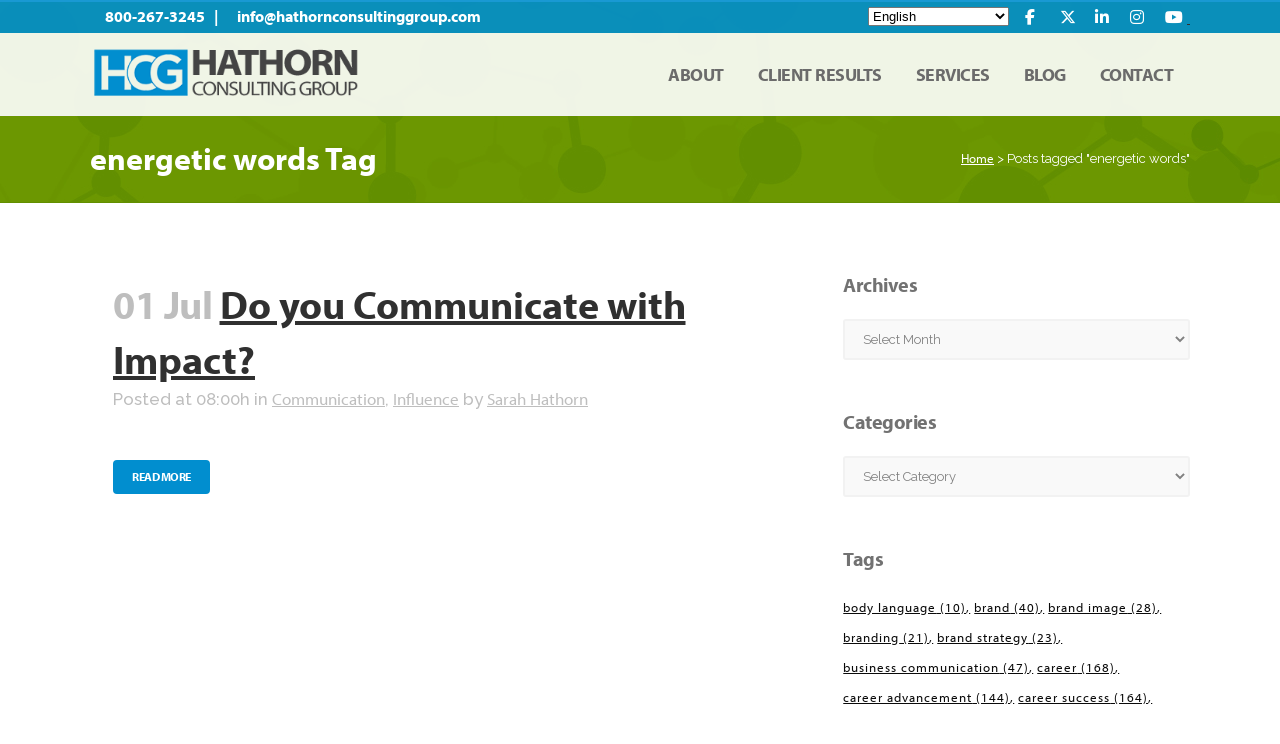

--- FILE ---
content_type: text/html; charset=UTF-8
request_url: https://hathornconsultinggroup.com/tag/energetic-words/
body_size: 29059
content:
<!DOCTYPE html>
<html lang="en-US">
<head>
	<meta charset="UTF-8" />
	
				<meta name="viewport" content="width=device-width,initial-scale=1,user-scalable=no">
		
            
            
	<link rel="profile" href="https://gmpg.org/xfn/11" />
	<link rel="pingback" href="https://hathornconsultinggroup.com/xmlrpc.php" />

	<link rel="dns-prefetch" href="//cdn.hu-manity.co" />
		<!-- Cookie Compliance -->
		<script type="text/javascript">var huOptions = {"appID":"hathornconsultinggroupcom-a80108b","currentLanguage":"en","blocking":false,"globalCookie":false,"isAdmin":false,"privacyConsent":true,"forms":[]};</script>
		<script type="text/javascript" src="https://cdn.hu-manity.co/hu-banner.min.js" data-rocket-defer defer></script><meta name='robots' content='index, follow, max-image-preview:large, max-snippet:-1, max-video-preview:-1' />

	<!-- This site is optimized with the Yoast SEO plugin v26.5 - https://yoast.com/wordpress/plugins/seo/ -->
	<title>energetic words Archives - Hathorn Consulting Group</title>
<link data-rocket-preload as="style" href="https://fonts.googleapis.com/css?family=Raleway%3A100%2C200%2C300%2C400%2C500%2C600%2C700%2C800%2C900%2C100italic%2C300italic%2C400italic%2C700italic&#038;subset=latin%2Clatin-ext&#038;display=swap" rel="preload">
<link href="https://fonts.googleapis.com/css?family=Raleway%3A100%2C200%2C300%2C400%2C500%2C600%2C700%2C800%2C900%2C100italic%2C300italic%2C400italic%2C700italic&#038;subset=latin%2Clatin-ext&#038;display=swap" media="print" onload="this.media=&#039;all&#039;" rel="stylesheet">
<noscript data-wpr-hosted-gf-parameters=""><link rel="stylesheet" href="https://fonts.googleapis.com/css?family=Raleway%3A100%2C200%2C300%2C400%2C500%2C600%2C700%2C800%2C900%2C100italic%2C300italic%2C400italic%2C700italic&#038;subset=latin%2Clatin-ext&#038;display=swap"></noscript>
<style id="rocket-critical-css">ul{box-sizing:border-box}:root{--wp--preset--font-size--normal:16px;--wp--preset--font-size--huge:42px}.screen-reader-text{border:0;clip:rect(1px,1px,1px,1px);-webkit-clip-path:inset(50%);clip-path:inset(50%);height:1px;margin:-1px;overflow:hidden;padding:0;position:absolute;width:1px;word-wrap:normal!important}.sticky{opacity:1}.clearfix:after,.clearfix:before{content:" ";display:table}article,aside,header,nav{display:block}.clearfix:after{clear:both}a,body,div,form,h1,h2,h3,h5,html,i,iframe,label,li,p,span,ul{background:0 0;border:0;margin:0;padding:0;vertical-align:baseline;outline:0}a img{border:none}img{max-width:100%;height:auto;image-rendering:optimizeQuality}h1,h2,h3,h5{color:#303030}h1{font-size:30px;line-height:1.25em}h2{font-size:24px;line-height:1.384615384615385em;text-transform:uppercase;letter-spacing:1px;font-weight:600}h3{font-size:17px;line-height:1.304347826086957em;text-transform:uppercase;letter-spacing:1px;font-weight:600}h5{font-size:15px;line-height:1.571428571428571em;text-transform:uppercase;letter-spacing:1px;font-weight:600}h2 a{color:#303030}a{color:#303030;text-decoration:none}ul{list-style-position:inside}.wrapper,body{background-color:#f6f6f6}html{height:100%;margin:0!important}body{font-family:Raleway,sans-serif;font-size:14px;line-height:26px;color:#818181;font-weight:400;overflow-y:scroll;overflow-x:hidden!important;-webkit-font-smoothing:antialiased}.wrapper{position:relative;z-index:1000;left:0}.wrapper_inner{width:100%;overflow:hidden}header{width:100%;display:inline-block;margin:0;vertical-align:middle;position:relative;z-index:110;-webkit-backface-visibility:hidden}header .header_inner_left{position:absolute;left:45px;top:0}header .container_inner .header_inner_left{position:absolute;left:0;top:0}.header_bottom,.header_inner_right,.header_top,.q_logo,.q_logo a{position:relative}.header_inner_right{float:right;z-index:110}.header_top{z-index:111;line-height:33px;height:33px;padding:0;font-size:13px;background-color:#fff}.header_top p{line-height:32px;padding:0 15px}.header_top .left{float:left;height:100%}.header_top .right{float:right;height:100%}.header_top .right .inner>div{border-left:0;float:left}.header_bottom{padding:0 45px;background-color:#fff}.logo_wrapper{height:100px;float:left}.q_logo{top:50%;left:0}.q_logo a{display:block;visibility:hidden}.q_logo img{display:block;opacity:1;position:absolute;top:-50%;width:auto!important;max-width:none}.q_logo img.dark,.q_logo img.light,.q_logo img.mobile,.q_logo img.sticky{opacity:0}header:not(.centered_logo) .q_logo img{height:100%}nav.main_menu{position:absolute;top:0;left:50%;z-index:100;text-align:left}nav.main_menu.right{position:relative;left:auto;float:right}nav.main_menu ul{list-style:none;margin:0;padding:0}nav.main_menu>ul{left:-50%;position:relative}nav.main_menu.right>ul{left:auto}nav.main_menu ul li{display:inline-block;float:left;padding:0;margin:0;background-repeat:no-repeat;background-position:right}nav.main_menu ul li a{color:#777;font-weight:400;text-decoration:none;display:inline-block;position:relative;line-height:100px;padding:0;margin:0}nav.main_menu>ul>li>a>i.menu_icon{margin-right:7px}nav.main_menu>ul>li>a{display:inline-block;height:100%;background-color:transparent}nav.main_menu>ul>li>a>i.blank{display:none}nav.main_menu>ul>li>a{position:relative;padding:0 17px;color:#9d9d9d;text-transform:uppercase;font-weight:600;font-size:13px;letter-spacing:1px}header:not(.with_hover_bg_color) nav.main_menu>ul>li>a>span:not(.plus){position:relative;display:inline-block;line-height:initial}.drop_down ul{list-style:none}.drop_down ul li{position:relative}.drop_down .second{left:0;margin:0;top:100%;position:absolute;display:block;visibility:hidden;overflow:hidden;opacity:0;z-index:10}.drop_down .second .inner{position:relative;padding:0;display:block;z-index:997}.drop_down .second .inner>ul,li.narrow .second .inner ul{display:inline-block;position:relative;background-color:#262626;border-color:#3d3d3d}li.narrow .second .inner ul{padding:7px 0}.drop_down .second .inner ul li{display:block;padding:0 15px;position:relative;float:none;height:auto;background:0;width:190px}li.narrow .second .inner ul li:last-child{border-bottom:none}.drop_down .second .inner ul li a{display:block;font-weight:600;color:#9d9d9d;height:auto;line-height:16px;margin:0;padding:9px 0;font-size:11px;text-transform:uppercase;letter-spacing:1px}.drop_down .second .inner>ul>li:last-child>a{border-bottom:0}.drop_down .narrow .second .inner ul li{padding:0;width:225px}.drop_down .narrow .second .inner ul li a{padding-left:20px;padding-right:20px}.drop_down .second i{display:none}.drop_down .second ul li{border-bottom-width:1px;border-bottom-color:#3d3d3d}nav.mobile_menu{background-color:#fff}.mobile_menu_button{display:none;float:left;height:100px;margin:0 20px 0 0}.mobile_menu_button span{width:19px;height:17px;font-size:14px;z-index:50;display:table-cell;position:relative;vertical-align:middle}nav.mobile_menu,nav.mobile_menu ul{display:none;width:100%;position:relative}nav.mobile_menu{float:left;top:0;text-align:left;overflow:hidden;z-index:100}nav.mobile_menu ul{list-style:none;padding:0;margin:0}nav.mobile_menu>ul{margin-bottom:-1px!important}nav.mobile_menu ul li{margin:0;padding:0;position:relative;-webkit-transform:translateZ(0)}nav.mobile_menu ul li,nav.mobile_menu ul li ul li{border-bottom:1px solid #eaeaea}nav.mobile_menu ul li:last-child{border:0!important}nav.mobile_menu ul>li.has_sub>span.mobile_arrow{display:inline-block;float:right;height:46px;line-height:46px;margin:0;padding:0 10px 0 0;position:absolute;top:0;right:0;text-align:right;width:50px;z-index:9000}nav.mobile_menu ul li span.mobile_arrow i{color:#888}nav.mobile_menu ul>li>span.mobile_arrow i{display:none}nav.mobile_menu ul>li.has_sub>span.mobile_arrow i{display:inline}nav.mobile_menu ul>li.has_sub>span.mobile_arrow i.fa-angle-down{display:none}nav.mobile_menu ul li a,nav.mobile_menu ul li h3{font-size:13px;font-weight:400;color:#888;padding:10px 0;display:block;position:relative;text-transform:none;line-height:26px;letter-spacing:0}.title h1{text-transform:uppercase;letter-spacing:1px}nav.mobile_menu ul li ul li{margin:0 0 0 20px}.side_menu_button_wrapper{display:table}.side_menu_button{display:table-cell;vertical-align:middle;height:100px}.content,.content .container{background-color:#f6f6f6}.mobile_menu_button span{color:#9d9d9d}.container,.content .container .container_inner{padding:0}.container,.content{z-index:100;position:relative}.content{margin-top:0}.container{width:100%}.container_inner{width:1100px;margin:0 auto}.header_bottom .container_inner{position:relative}.content .title .container_inner{padding:0!important}@media only screen and (min-width:1300px){.qode_grid_1200 .container_inner{width:1200px}}.title,.title img{display:block;position:relative}.two_columns_66_33{width:100%}.two_columns_66_33>.column1{width:66.66%;float:left}.two_columns_66_33>.column1>.column_inner{padding:0 20px 0 0}.two_columns_66_33>.column2{width:33.33%;float:left}.two_columns_66_33>.column2>.column_inner{padding:0 0 0 20px}.title{width:100%;height:100px;text-align:left;z-index:101;border-bottom-color:#eee}.title img{width:100%}.title .not_responsive{display:none}.title .title_holder{display:table;height:100%;left:0;position:relative;width:100%}.title_outer .has_background.title .title_holder{position:absolute;top:0;display:block}.title.has_background{background-position:center 0;background-repeat:no-repeat}.title .title_holder .container{display:table-cell;vertical-align:middle;background-color:transparent}.title_outer .has_background.title .title_holder .container{display:block;height:100%}.title_outer .has_background.title .title_holder .container_inner{display:table;height:100%}.title_subtitle_holder{display:block;padding:0;position:relative}.title_outer .has_background.title .title_subtitle_holder{display:table-cell;vertical-align:middle;width:100%}.title_subtitle_holder_inner{position:relative}.title h1{color:#303030;padding:0;font-weight:600}.title h1,.title.title_size_small h1{font-size:17px;line-height:1.304347826086957em}.breadcrumb,.breadcrumb .current,.breadcrumb a{color:#303030}.breadcrumb{position:absolute;height:100%;font-size:13px;top:0;right:0}.breadcrumbs{display:table;height:100%;width:100%;line-height:1em}.breadcrumbs .breadcrumbs_inner{display:table-cell;vertical-align:middle}#back_to_top span{text-align:center}.q_social_icon_holder{display:inline-block;position:relative}.q_social_icon_holder.normal_social{margin:0 6px}header .header_top .q_social_icon_holder{float:left;margin:0;width:32px}.q_social_icon_holder .simple_social{color:#bcbcbc}header .header_top .q_social_icon_holder a{display:block}header .header_top .q_social_icon_holder:last-child{border-right:0}.blog_holder article{display:inline-block;width:100%;margin:0 0 60px}.blog_holder article .post_content_holder{width:100%}.blog_holder article .post_image,.blog_holder article .post_image img,.blog_holder article .post_image>a{position:relative;width:100%;display:block}.blog_holder article .post_text .post_text_inner{padding:23px 23px 35px;background-color:#fff}.blog_holder article .post_text h2 .date{color:#bebebe}.blog_holder article .post_info{display:inline-block;width:100%;margin:0 0 18px;color:#bebebe;font-weight:500}.blog_holder article .post_info a{color:#bebebe}.blog_holder article .post_info .dots{padding:0 7px 0 4px}.blog_holder article .post_info .dots i{font-size:3px;vertical-align:middle}.widget .tagcloud a{letter-spacing:1px}.widget .tagcloud a{display:inline-block;font-size:13px!important}.widget .tagcloud a:after{content:","}.container aside{position:relative;z-index:11}aside .widget a{font-weight:400}aside .widget h5{margin-bottom:14px}aside .widget a{color:inherit}aside .widget{margin:0 0 42px}.widget.widget_archive select,.widget.widget_categories select{width:100%;overflow:hidden;border:1px solid transparent;font-size:13px;background-color:#fff;outline:0;color:#818181;font-family:inherit;padding:2px 4%;height:37px}.widget .tagcloud{display:inline-block;width:100%}.widget .tagcloud a{margin:0 0 3px}#back_to_top{color:#cdcdcd;height:auto;position:fixed;bottom:65px;margin:0;z-index:10000;right:25px;opacity:0;filter:alpha(opacity=0);visibility:hidden;-webkit-backface-visibility:hidden}#back_to_top>span{width:52px;height:52px;line-height:52px;text-decoration:none;-o-border-radius:52px;-moz-border-radius:52px;-webkit-border-radius:52px;border-radius:52px;border:2px solid #e8e8e8;background:0 0}#back_to_top span i{font-size:22px;color:#b0b0b0;line-height:52px}.header_top_bottom_holder{position:relative}:-moz-placeholder,:-ms-input-placeholder,::-moz-placeholder,::-webkit-input-placeholder{color:#959595;margin:10px 0 0}.side_menu_button{position:relative}body.qode-chrome .container_inner{position:relative}@-webkit-keyframes fadeOut{0%{opacity:1}100%{opacity:0}}@keyframes fadeOut{0%{opacity:1}100%{opacity:0}}@media only screen and (max-width:1200px){.container_inner{width:950px}}@media only screen and (min-width:1000px) and (max-width:1200px){.header_bottom .container_inner{width:100%}}@media only screen and (max-width:1000px){.container_inner{width:768px}.header_top .container{display:inline-block}.header_inner_left,header{position:relative!important;left:0!important;margin-bottom:0}.content{margin-bottom:0!important}header{top:0!important;margin-top:0!important;display:block}.header_top{height:auto;display:block!important}.header_top .left,.header_top .right{text-align:center;float:none}.header_top .inner{display:inline-block;margin:0 0 -4px}.header_bottom{background-color:#fff!important}header .q_logo img.mobile{display:block!important;opacity:1!important;position:relative;margin:0 auto}header .q_logo img.dark,header .q_logo img.light,header .q_logo img.normal,header .q_logo img.sticky{display:none!important}.logo_wrapper{position:absolute}.main_menu{display:none!important}nav.mobile_menu{display:block}.logo_wrapper,.mobile_menu_button{display:table}nav.mobile_menu>ul{width:768px;margin:0 auto}.logo_wrapper{height:100px!important;left:50%}.q_logo{display:table-cell;position:relative;top:auto;vertical-align:middle}.q_logo a{left:-50%;width:auto!important}.q_logo img{top:0;left:0}.title{height:auto!important;padding:30px 0!important}.title.has_background{background:0 0!important;height:auto!important;padding:0!important}.title .not_responsive{display:block}.title h1{margin:0}.side_menu_button{height:100px!important}.header_top .right .inner>div,header .q_social_icon_holder{border-right:0}.header_top .right .inner>div:first-child{border-left:0}.content{margin-top:0!important}.title .title_holder{height:100%!important;padding:0!important}}@media only screen and (min-width:600px) and (max-width:1000px){body.qode_header_in_grid .header_bottom{padding:0}}@media only screen and (max-width:768px){.container_inner{width:600px}nav.mobile_menu>ul{width:600px}.title{padding:25px 0!important}.grid2 .blog_holder article .post_comments{margin-left:0}}@media only screen and (max-width:600px){.container_inner{width:420px}nav.mobile_menu>ul{width:420px}.two_columns_66_33 .column1,.two_columns_66_33 .column2{width:100%}.two_columns_66_33 .column1 .column_inner,.two_columns_66_33 .column2 .column_inner,.two_columns_66_33.grid2 .column1 .column_inner,.two_columns_66_33.grid2 .column2 .column_inner{padding:0}.title{padding:15px 0!important}.title h1{float:none}.breadcrumb{position:relative}.blog_holder article .post_comments{margin-left:0}}@media only screen and (max-width:480px){.container_inner{width:300px}.header_bottom{padding:0 25px}.header_bottom .container_inner,nav.mobile_menu>ul{width:auto}}@media only screen and (max-width:420px){.header_bottom{padding:0 15px}}@media only screen and (max-width:350px){.container_inner{width:95%}}#cookie-notice{position:fixed;min-width:100%;height:auto;z-index:100000;font-size:13px;letter-spacing:0;line-height:20px;left:0;text-align:center;font-weight:400;font-family:-apple-system,BlinkMacSystemFont,Arial,Roboto,"Helvetica Neue",sans-serif}#cookie-notice,#cookie-notice *{-webkit-box-sizing:border-box;-moz-box-sizing:border-box;box-sizing:border-box}#cookie-notice.cn-animated{-webkit-animation-duration:0.5s!important;animation-duration:0.5s!important;-webkit-animation-fill-mode:both;animation-fill-mode:both}#cookie-notice .cookie-notice-container{display:block}.cn-position-bottom{bottom:0}.cookie-notice-container{padding:15px 30px;text-align:center;width:100%;z-index:2}.cn-close-icon{position:absolute;right:15px;top:50%;margin-top:-10px;width:15px;height:15px;opacity:.5;padding:10px;outline:none}.cn-close-icon:before,.cn-close-icon:after{position:absolute;content:' ';height:15px;width:2px;top:3px;background-color:rgba(128,128,128,1)}.cn-close-icon:before{transform:rotate(45deg)}.cn-close-icon:after{transform:rotate(-45deg)}#cookie-notice .cn-button{margin:0 0 0 10px;display:inline-block}.cn-text-container{margin:0 0 6px 0}.cn-text-container,.cn-buttons-container{display:inline-block}#cookie-notice.cookie-notice-visible.cn-effect-fade{-webkit-animation-name:fadeIn;animation-name:fadeIn}#cookie-notice.cn-effect-fade{-webkit-animation-name:fadeOut;animation-name:fadeOut}@-webkit-keyframes fadeIn{from{opacity:0}to{opacity:1}}@keyframes fadeIn{from{opacity:0}to{opacity:1}}@-webkit-keyframes fadeOut{from{opacity:1}to{opacity:0}}@keyframes fadeOut{from{opacity:1}to{opacity:0}}@media all and (max-width:900px){.cookie-notice-container #cn-notice-text{display:block}.cookie-notice-container #cn-notice-buttons{display:block}#cookie-notice .cn-button{margin:0 5px 5px 5px}}@media all and (max-width:480px){.cookie-notice-container{padding:15px 25px}}</style>
	<link rel="canonical" href="https://hathornconsultinggroup.com/tag/energetic-words/" />
	<meta property="og:locale" content="en_US" />
	<meta property="og:type" content="article" />
	<meta property="og:title" content="energetic words Archives - Hathorn Consulting Group" />
	<meta property="og:url" content="https://hathornconsultinggroup.com/tag/energetic-words/" />
	<meta property="og:site_name" content="Hathorn Consulting Group" />
	<meta name="twitter:card" content="summary_large_image" />
	<meta name="twitter:site" content="@SarahHathorn" />
	<script type="application/ld+json" class="yoast-schema-graph">{"@context":"https://schema.org","@graph":[{"@type":"CollectionPage","@id":"https://hathornconsultinggroup.com/tag/energetic-words/","url":"https://hathornconsultinggroup.com/tag/energetic-words/","name":"energetic words Archives - Hathorn Consulting Group","isPartOf":{"@id":"https://hathornconsultinggroup.com/#website"},"primaryImageOfPage":{"@id":"https://hathornconsultinggroup.com/tag/energetic-words/#primaryimage"},"image":{"@id":"https://hathornconsultinggroup.com/tag/energetic-words/#primaryimage"},"thumbnailUrl":"","breadcrumb":{"@id":"https://hathornconsultinggroup.com/tag/energetic-words/#breadcrumb"},"inLanguage":"en-US"},{"@type":"ImageObject","inLanguage":"en-US","@id":"https://hathornconsultinggroup.com/tag/energetic-words/#primaryimage","url":"","contentUrl":""},{"@type":"BreadcrumbList","@id":"https://hathornconsultinggroup.com/tag/energetic-words/#breadcrumb","itemListElement":[{"@type":"ListItem","position":1,"name":"Home","item":"https://hathornconsultinggroup.com/"},{"@type":"ListItem","position":2,"name":"energetic words"}]},{"@type":"WebSite","@id":"https://hathornconsultinggroup.com/#website","url":"https://hathornconsultinggroup.com/","name":"Hathorn Consulting Group","description":"Creating Successful Corporate DNA™","publisher":{"@id":"https://hathornconsultinggroup.com/#organization"},"potentialAction":[{"@type":"SearchAction","target":{"@type":"EntryPoint","urlTemplate":"https://hathornconsultinggroup.com/?s={search_term_string}"},"query-input":{"@type":"PropertyValueSpecification","valueRequired":true,"valueName":"search_term_string"}}],"inLanguage":"en-US"},{"@type":"Organization","@id":"https://hathornconsultinggroup.com/#organization","name":"Hathorn Consulting Group","url":"https://hathornconsultinggroup.com/","logo":{"@type":"ImageObject","inLanguage":"en-US","@id":"https://hathornconsultinggroup.com/#/schema/logo/image/","url":"https://hathornconsultinggroup.com/wp-content/uploads/2022/04/HCG_favicon2.png","contentUrl":"https://hathornconsultinggroup.com/wp-content/uploads/2022/04/HCG_favicon2.png","width":260,"height":260,"caption":"Hathorn Consulting Group"},"image":{"@id":"https://hathornconsultinggroup.com/#/schema/logo/image/"},"sameAs":["https://www.facebook.com/SarahHathornFan","https://x.com/SarahHathorn"]}]}</script>
	<!-- / Yoast SEO plugin. -->


<link rel='dns-prefetch' href='//static.addtoany.com' />
<link rel='dns-prefetch' href='//www.googletagmanager.com' />
<link rel='dns-prefetch' href='//fonts.googleapis.com' />
<link href='https://fonts.gstatic.com' crossorigin rel='preconnect' />
<link rel="alternate" type="application/rss+xml" title="Hathorn Consulting Group &raquo; Feed" href="https://hathornconsultinggroup.com/feed/" />
<link rel="alternate" type="application/rss+xml" title="Hathorn Consulting Group &raquo; Comments Feed" href="https://hathornconsultinggroup.com/comments/feed/" />
<link rel="alternate" type="application/rss+xml" title="Hathorn Consulting Group &raquo; energetic words Tag Feed" href="https://hathornconsultinggroup.com/tag/energetic-words/feed/" />
<style id='wp-img-auto-sizes-contain-inline-css' type='text/css'>
img:is([sizes=auto i],[sizes^="auto," i]){contain-intrinsic-size:3000px 1500px}
/*# sourceURL=wp-img-auto-sizes-contain-inline-css */
</style>
<style id='wp-emoji-styles-inline-css' type='text/css'>

	img.wp-smiley, img.emoji {
		display: inline !important;
		border: none !important;
		box-shadow: none !important;
		height: 1em !important;
		width: 1em !important;
		margin: 0 0.07em !important;
		vertical-align: -0.1em !important;
		background: none !important;
		padding: 0 !important;
	}
/*# sourceURL=wp-emoji-styles-inline-css */
</style>
<style id='wp-block-library-inline-css' type='text/css'>
:root{--wp-block-synced-color:#7a00df;--wp-block-synced-color--rgb:122,0,223;--wp-bound-block-color:var(--wp-block-synced-color);--wp-editor-canvas-background:#ddd;--wp-admin-theme-color:#007cba;--wp-admin-theme-color--rgb:0,124,186;--wp-admin-theme-color-darker-10:#006ba1;--wp-admin-theme-color-darker-10--rgb:0,107,160.5;--wp-admin-theme-color-darker-20:#005a87;--wp-admin-theme-color-darker-20--rgb:0,90,135;--wp-admin-border-width-focus:2px}@media (min-resolution:192dpi){:root{--wp-admin-border-width-focus:1.5px}}.wp-element-button{cursor:pointer}:root .has-very-light-gray-background-color{background-color:#eee}:root .has-very-dark-gray-background-color{background-color:#313131}:root .has-very-light-gray-color{color:#eee}:root .has-very-dark-gray-color{color:#313131}:root .has-vivid-green-cyan-to-vivid-cyan-blue-gradient-background{background:linear-gradient(135deg,#00d084,#0693e3)}:root .has-purple-crush-gradient-background{background:linear-gradient(135deg,#34e2e4,#4721fb 50%,#ab1dfe)}:root .has-hazy-dawn-gradient-background{background:linear-gradient(135deg,#faaca8,#dad0ec)}:root .has-subdued-olive-gradient-background{background:linear-gradient(135deg,#fafae1,#67a671)}:root .has-atomic-cream-gradient-background{background:linear-gradient(135deg,#fdd79a,#004a59)}:root .has-nightshade-gradient-background{background:linear-gradient(135deg,#330968,#31cdcf)}:root .has-midnight-gradient-background{background:linear-gradient(135deg,#020381,#2874fc)}:root{--wp--preset--font-size--normal:16px;--wp--preset--font-size--huge:42px}.has-regular-font-size{font-size:1em}.has-larger-font-size{font-size:2.625em}.has-normal-font-size{font-size:var(--wp--preset--font-size--normal)}.has-huge-font-size{font-size:var(--wp--preset--font-size--huge)}.has-text-align-center{text-align:center}.has-text-align-left{text-align:left}.has-text-align-right{text-align:right}.has-fit-text{white-space:nowrap!important}#end-resizable-editor-section{display:none}.aligncenter{clear:both}.items-justified-left{justify-content:flex-start}.items-justified-center{justify-content:center}.items-justified-right{justify-content:flex-end}.items-justified-space-between{justify-content:space-between}.screen-reader-text{border:0;clip-path:inset(50%);height:1px;margin:-1px;overflow:hidden;padding:0;position:absolute;width:1px;word-wrap:normal!important}.screen-reader-text:focus{background-color:#ddd;clip-path:none;color:#444;display:block;font-size:1em;height:auto;left:5px;line-height:normal;padding:15px 23px 14px;text-decoration:none;top:5px;width:auto;z-index:100000}html :where(.has-border-color){border-style:solid}html :where([style*=border-top-color]){border-top-style:solid}html :where([style*=border-right-color]){border-right-style:solid}html :where([style*=border-bottom-color]){border-bottom-style:solid}html :where([style*=border-left-color]){border-left-style:solid}html :where([style*=border-width]){border-style:solid}html :where([style*=border-top-width]){border-top-style:solid}html :where([style*=border-right-width]){border-right-style:solid}html :where([style*=border-bottom-width]){border-bottom-style:solid}html :where([style*=border-left-width]){border-left-style:solid}html :where(img[class*=wp-image-]){height:auto;max-width:100%}:where(figure){margin:0 0 1em}html :where(.is-position-sticky){--wp-admin--admin-bar--position-offset:var(--wp-admin--admin-bar--height,0px)}@media screen and (max-width:600px){html :where(.is-position-sticky){--wp-admin--admin-bar--position-offset:0px}}

/*# sourceURL=wp-block-library-inline-css */
</style><style id='global-styles-inline-css' type='text/css'>
:root{--wp--preset--aspect-ratio--square: 1;--wp--preset--aspect-ratio--4-3: 4/3;--wp--preset--aspect-ratio--3-4: 3/4;--wp--preset--aspect-ratio--3-2: 3/2;--wp--preset--aspect-ratio--2-3: 2/3;--wp--preset--aspect-ratio--16-9: 16/9;--wp--preset--aspect-ratio--9-16: 9/16;--wp--preset--color--black: #000000;--wp--preset--color--cyan-bluish-gray: #abb8c3;--wp--preset--color--white: #ffffff;--wp--preset--color--pale-pink: #f78da7;--wp--preset--color--vivid-red: #cf2e2e;--wp--preset--color--luminous-vivid-orange: #ff6900;--wp--preset--color--luminous-vivid-amber: #fcb900;--wp--preset--color--light-green-cyan: #7bdcb5;--wp--preset--color--vivid-green-cyan: #00d084;--wp--preset--color--pale-cyan-blue: #8ed1fc;--wp--preset--color--vivid-cyan-blue: #0693e3;--wp--preset--color--vivid-purple: #9b51e0;--wp--preset--gradient--vivid-cyan-blue-to-vivid-purple: linear-gradient(135deg,rgb(6,147,227) 0%,rgb(155,81,224) 100%);--wp--preset--gradient--light-green-cyan-to-vivid-green-cyan: linear-gradient(135deg,rgb(122,220,180) 0%,rgb(0,208,130) 100%);--wp--preset--gradient--luminous-vivid-amber-to-luminous-vivid-orange: linear-gradient(135deg,rgb(252,185,0) 0%,rgb(255,105,0) 100%);--wp--preset--gradient--luminous-vivid-orange-to-vivid-red: linear-gradient(135deg,rgb(255,105,0) 0%,rgb(207,46,46) 100%);--wp--preset--gradient--very-light-gray-to-cyan-bluish-gray: linear-gradient(135deg,rgb(238,238,238) 0%,rgb(169,184,195) 100%);--wp--preset--gradient--cool-to-warm-spectrum: linear-gradient(135deg,rgb(74,234,220) 0%,rgb(151,120,209) 20%,rgb(207,42,186) 40%,rgb(238,44,130) 60%,rgb(251,105,98) 80%,rgb(254,248,76) 100%);--wp--preset--gradient--blush-light-purple: linear-gradient(135deg,rgb(255,206,236) 0%,rgb(152,150,240) 100%);--wp--preset--gradient--blush-bordeaux: linear-gradient(135deg,rgb(254,205,165) 0%,rgb(254,45,45) 50%,rgb(107,0,62) 100%);--wp--preset--gradient--luminous-dusk: linear-gradient(135deg,rgb(255,203,112) 0%,rgb(199,81,192) 50%,rgb(65,88,208) 100%);--wp--preset--gradient--pale-ocean: linear-gradient(135deg,rgb(255,245,203) 0%,rgb(182,227,212) 50%,rgb(51,167,181) 100%);--wp--preset--gradient--electric-grass: linear-gradient(135deg,rgb(202,248,128) 0%,rgb(113,206,126) 100%);--wp--preset--gradient--midnight: linear-gradient(135deg,rgb(2,3,129) 0%,rgb(40,116,252) 100%);--wp--preset--font-size--small: 13px;--wp--preset--font-size--medium: 20px;--wp--preset--font-size--large: 36px;--wp--preset--font-size--x-large: 42px;--wp--preset--spacing--20: 0.44rem;--wp--preset--spacing--30: 0.67rem;--wp--preset--spacing--40: 1rem;--wp--preset--spacing--50: 1.5rem;--wp--preset--spacing--60: 2.25rem;--wp--preset--spacing--70: 3.38rem;--wp--preset--spacing--80: 5.06rem;--wp--preset--shadow--natural: 6px 6px 9px rgba(0, 0, 0, 0.2);--wp--preset--shadow--deep: 12px 12px 50px rgba(0, 0, 0, 0.4);--wp--preset--shadow--sharp: 6px 6px 0px rgba(0, 0, 0, 0.2);--wp--preset--shadow--outlined: 6px 6px 0px -3px rgb(255, 255, 255), 6px 6px rgb(0, 0, 0);--wp--preset--shadow--crisp: 6px 6px 0px rgb(0, 0, 0);}:where(.is-layout-flex){gap: 0.5em;}:where(.is-layout-grid){gap: 0.5em;}body .is-layout-flex{display: flex;}.is-layout-flex{flex-wrap: wrap;align-items: center;}.is-layout-flex > :is(*, div){margin: 0;}body .is-layout-grid{display: grid;}.is-layout-grid > :is(*, div){margin: 0;}:where(.wp-block-columns.is-layout-flex){gap: 2em;}:where(.wp-block-columns.is-layout-grid){gap: 2em;}:where(.wp-block-post-template.is-layout-flex){gap: 1.25em;}:where(.wp-block-post-template.is-layout-grid){gap: 1.25em;}.has-black-color{color: var(--wp--preset--color--black) !important;}.has-cyan-bluish-gray-color{color: var(--wp--preset--color--cyan-bluish-gray) !important;}.has-white-color{color: var(--wp--preset--color--white) !important;}.has-pale-pink-color{color: var(--wp--preset--color--pale-pink) !important;}.has-vivid-red-color{color: var(--wp--preset--color--vivid-red) !important;}.has-luminous-vivid-orange-color{color: var(--wp--preset--color--luminous-vivid-orange) !important;}.has-luminous-vivid-amber-color{color: var(--wp--preset--color--luminous-vivid-amber) !important;}.has-light-green-cyan-color{color: var(--wp--preset--color--light-green-cyan) !important;}.has-vivid-green-cyan-color{color: var(--wp--preset--color--vivid-green-cyan) !important;}.has-pale-cyan-blue-color{color: var(--wp--preset--color--pale-cyan-blue) !important;}.has-vivid-cyan-blue-color{color: var(--wp--preset--color--vivid-cyan-blue) !important;}.has-vivid-purple-color{color: var(--wp--preset--color--vivid-purple) !important;}.has-black-background-color{background-color: var(--wp--preset--color--black) !important;}.has-cyan-bluish-gray-background-color{background-color: var(--wp--preset--color--cyan-bluish-gray) !important;}.has-white-background-color{background-color: var(--wp--preset--color--white) !important;}.has-pale-pink-background-color{background-color: var(--wp--preset--color--pale-pink) !important;}.has-vivid-red-background-color{background-color: var(--wp--preset--color--vivid-red) !important;}.has-luminous-vivid-orange-background-color{background-color: var(--wp--preset--color--luminous-vivid-orange) !important;}.has-luminous-vivid-amber-background-color{background-color: var(--wp--preset--color--luminous-vivid-amber) !important;}.has-light-green-cyan-background-color{background-color: var(--wp--preset--color--light-green-cyan) !important;}.has-vivid-green-cyan-background-color{background-color: var(--wp--preset--color--vivid-green-cyan) !important;}.has-pale-cyan-blue-background-color{background-color: var(--wp--preset--color--pale-cyan-blue) !important;}.has-vivid-cyan-blue-background-color{background-color: var(--wp--preset--color--vivid-cyan-blue) !important;}.has-vivid-purple-background-color{background-color: var(--wp--preset--color--vivid-purple) !important;}.has-black-border-color{border-color: var(--wp--preset--color--black) !important;}.has-cyan-bluish-gray-border-color{border-color: var(--wp--preset--color--cyan-bluish-gray) !important;}.has-white-border-color{border-color: var(--wp--preset--color--white) !important;}.has-pale-pink-border-color{border-color: var(--wp--preset--color--pale-pink) !important;}.has-vivid-red-border-color{border-color: var(--wp--preset--color--vivid-red) !important;}.has-luminous-vivid-orange-border-color{border-color: var(--wp--preset--color--luminous-vivid-orange) !important;}.has-luminous-vivid-amber-border-color{border-color: var(--wp--preset--color--luminous-vivid-amber) !important;}.has-light-green-cyan-border-color{border-color: var(--wp--preset--color--light-green-cyan) !important;}.has-vivid-green-cyan-border-color{border-color: var(--wp--preset--color--vivid-green-cyan) !important;}.has-pale-cyan-blue-border-color{border-color: var(--wp--preset--color--pale-cyan-blue) !important;}.has-vivid-cyan-blue-border-color{border-color: var(--wp--preset--color--vivid-cyan-blue) !important;}.has-vivid-purple-border-color{border-color: var(--wp--preset--color--vivid-purple) !important;}.has-vivid-cyan-blue-to-vivid-purple-gradient-background{background: var(--wp--preset--gradient--vivid-cyan-blue-to-vivid-purple) !important;}.has-light-green-cyan-to-vivid-green-cyan-gradient-background{background: var(--wp--preset--gradient--light-green-cyan-to-vivid-green-cyan) !important;}.has-luminous-vivid-amber-to-luminous-vivid-orange-gradient-background{background: var(--wp--preset--gradient--luminous-vivid-amber-to-luminous-vivid-orange) !important;}.has-luminous-vivid-orange-to-vivid-red-gradient-background{background: var(--wp--preset--gradient--luminous-vivid-orange-to-vivid-red) !important;}.has-very-light-gray-to-cyan-bluish-gray-gradient-background{background: var(--wp--preset--gradient--very-light-gray-to-cyan-bluish-gray) !important;}.has-cool-to-warm-spectrum-gradient-background{background: var(--wp--preset--gradient--cool-to-warm-spectrum) !important;}.has-blush-light-purple-gradient-background{background: var(--wp--preset--gradient--blush-light-purple) !important;}.has-blush-bordeaux-gradient-background{background: var(--wp--preset--gradient--blush-bordeaux) !important;}.has-luminous-dusk-gradient-background{background: var(--wp--preset--gradient--luminous-dusk) !important;}.has-pale-ocean-gradient-background{background: var(--wp--preset--gradient--pale-ocean) !important;}.has-electric-grass-gradient-background{background: var(--wp--preset--gradient--electric-grass) !important;}.has-midnight-gradient-background{background: var(--wp--preset--gradient--midnight) !important;}.has-small-font-size{font-size: var(--wp--preset--font-size--small) !important;}.has-medium-font-size{font-size: var(--wp--preset--font-size--medium) !important;}.has-large-font-size{font-size: var(--wp--preset--font-size--large) !important;}.has-x-large-font-size{font-size: var(--wp--preset--font-size--x-large) !important;}
/*# sourceURL=global-styles-inline-css */
</style>

<style id='classic-theme-styles-inline-css' type='text/css'>
/*! This file is auto-generated */
.wp-block-button__link{color:#fff;background-color:#32373c;border-radius:9999px;box-shadow:none;text-decoration:none;padding:calc(.667em + 2px) calc(1.333em + 2px);font-size:1.125em}.wp-block-file__button{background:#32373c;color:#fff;text-decoration:none}
/*# sourceURL=/wp-includes/css/classic-themes.min.css */
</style>
<link rel='preload'  href='https://hathornconsultinggroup.com/wp-includes/css/dist/components/style.min.css?ver=6.9' data-rocket-async="style" as="style" onload="this.onload=null;this.rel='stylesheet'" onerror="this.removeAttribute('data-rocket-async')"  type='text/css' media='all' />
<link rel='preload'  href='https://hathornconsultinggroup.com/wp-includes/css/dist/preferences/style.min.css?ver=6.9' data-rocket-async="style" as="style" onload="this.onload=null;this.rel='stylesheet'" onerror="this.removeAttribute('data-rocket-async')"  type='text/css' media='all' />
<link rel='preload'  href='https://hathornconsultinggroup.com/wp-includes/css/dist/block-editor/style.min.css?ver=6.9' data-rocket-async="style" as="style" onload="this.onload=null;this.rel='stylesheet'" onerror="this.removeAttribute('data-rocket-async')"  type='text/css' media='all' />
<link data-minify="1" rel='preload'  href='https://hathornconsultinggroup.com/wp-content/cache/min/1/wp-content/plugins/popup-maker/dist/packages/block-library-style.css?ver=1765385715' data-rocket-async="style" as="style" onload="this.onload=null;this.rel='stylesheet'" onerror="this.removeAttribute('data-rocket-async')"  type='text/css' media='all' />
<link data-minify="1" rel='preload'  href='https://hathornconsultinggroup.com/wp-content/cache/min/1/wp-content/plugins/better-click-to-tweet/assets/css/styles.css?ver=1765385715' data-rocket-async="style" as="style" onload="this.onload=null;this.rel='stylesheet'" onerror="this.removeAttribute('data-rocket-async')"  type='text/css' media='all' />
<link rel='preload'  href='https://hathornconsultinggroup.com/wp-includes/js/mediaelement/mediaelementplayer-legacy.min.css?ver=4.2.17' data-rocket-async="style" as="style" onload="this.onload=null;this.rel='stylesheet'" onerror="this.removeAttribute('data-rocket-async')"  type='text/css' media='all' />
<link rel='preload'  href='https://hathornconsultinggroup.com/wp-includes/js/mediaelement/wp-mediaelement.min.css?ver=6.9' data-rocket-async="style" as="style" onload="this.onload=null;this.rel='stylesheet'" onerror="this.removeAttribute('data-rocket-async')"  type='text/css' media='all' />
<link rel='preload'  href='https://hathornconsultinggroup.com/wp-content/themes/bridge/style.css?ver=6.9' data-rocket-async="style" as="style" onload="this.onload=null;this.rel='stylesheet'" onerror="this.removeAttribute('data-rocket-async')"  type='text/css' media='all' />
<link data-minify="1" rel='preload'  href='https://hathornconsultinggroup.com/wp-content/cache/min/1/wp-content/themes/bridge/css/font-awesome/css/font-awesome.min.css?ver=1765385715' data-rocket-async="style" as="style" onload="this.onload=null;this.rel='stylesheet'" onerror="this.removeAttribute('data-rocket-async')"  type='text/css' media='all' />
<link data-minify="1" rel='preload'  href='https://hathornconsultinggroup.com/wp-content/cache/min/1/wp-content/themes/bridge/css/elegant-icons/style.min.css?ver=1765385715' data-rocket-async="style" as="style" onload="this.onload=null;this.rel='stylesheet'" onerror="this.removeAttribute('data-rocket-async')"  type='text/css' media='all' />
<link data-minify="1" rel='preload'  href='https://hathornconsultinggroup.com/wp-content/cache/min/1/wp-content/themes/bridge/css/linea-icons/style.css?ver=1765385715' data-rocket-async="style" as="style" onload="this.onload=null;this.rel='stylesheet'" onerror="this.removeAttribute('data-rocket-async')"  type='text/css' media='all' />
<link data-minify="1" rel='preload'  href='https://hathornconsultinggroup.com/wp-content/cache/min/1/wp-content/themes/bridge/css/dripicons/dripicons.css?ver=1765385715' data-rocket-async="style" as="style" onload="this.onload=null;this.rel='stylesheet'" onerror="this.removeAttribute('data-rocket-async')"  type='text/css' media='all' />
<link data-minify="1" rel='preload'  href='https://hathornconsultinggroup.com/wp-content/cache/min/1/wp-content/themes/bridge/css/kiko/kiko-all.css?ver=1765385715' data-rocket-async="style" as="style" onload="this.onload=null;this.rel='stylesheet'" onerror="this.removeAttribute('data-rocket-async')"  type='text/css' media='all' />
<link data-minify="1" rel='preload'  href='https://hathornconsultinggroup.com/wp-content/cache/min/1/wp-content/themes/bridge/css/font-awesome-5/css/font-awesome-5.min.css?ver=1765385715' data-rocket-async="style" as="style" onload="this.onload=null;this.rel='stylesheet'" onerror="this.removeAttribute('data-rocket-async')"  type='text/css' media='all' />
<link rel='preload'  href='https://hathornconsultinggroup.com/wp-content/themes/bridge/css/stylesheet.min.css?ver=6.9' data-rocket-async="style" as="style" onload="this.onload=null;this.rel='stylesheet'" onerror="this.removeAttribute('data-rocket-async')"  type='text/css' media='all' />
<style id='bridge-stylesheet-inline-css' type='text/css'>
   .archive.disabled_footer_top .footer_top_holder, .archive.disabled_footer_bottom .footer_bottom_holder { display: none;}


/*# sourceURL=bridge-stylesheet-inline-css */
</style>
<link data-minify="1" rel='preload'  href='https://hathornconsultinggroup.com/wp-content/cache/min/1/wp-content/themes/bridge/css/print.css?ver=1765385715' data-rocket-async="style" as="style" onload="this.onload=null;this.rel='stylesheet'" onerror="this.removeAttribute('data-rocket-async')"  type='text/css' media='all' />
<link data-minify="1" rel='preload'  href='https://hathornconsultinggroup.com/wp-content/cache/min/1/wp-content/themes/bridge/css/style_dynamic.css?ver=1765385715' data-rocket-async="style" as="style" onload="this.onload=null;this.rel='stylesheet'" onerror="this.removeAttribute('data-rocket-async')"  type='text/css' media='all' />
<link rel='preload'  href='https://hathornconsultinggroup.com/wp-content/themes/bridge/css/responsive.min.css?ver=6.9' data-rocket-async="style" as="style" onload="this.onload=null;this.rel='stylesheet'" onerror="this.removeAttribute('data-rocket-async')"  type='text/css' media='all' />
<link data-minify="1" rel='preload'  href='https://hathornconsultinggroup.com/wp-content/cache/min/1/wp-content/themes/bridge/css/style_dynamic_responsive.css?ver=1765385715' data-rocket-async="style" as="style" onload="this.onload=null;this.rel='stylesheet'" onerror="this.removeAttribute('data-rocket-async')"  type='text/css' media='all' />
<style id='bridge-style-dynamic-responsive-inline-css' type='text/css'>
/*Hathorn Consulting Group*/
/*Developed by Marc Hathorn*/

/*Accelerate Sales Page*/

.sp-header-bg1 {
background-image: url("https://hathornconsultinggroup.com/wp-content/uploads/2025/12/bg-blue3.png");
}

.button-ctr {
text-align: center !important;
}

.high-value-box {
height: 80px;
}


.grid-height {
height: auto !important;
}

.service-hov {
padding-bottom: 50px important;
}

.who-text  a {
color: #ffffff !important;
}

.who-text a:hover {
color: #f2f2f2 !important;
}


/*Top Nav Bar*/

.fa-brands {
color: #ffffff;
padding: 9px;
cursor: pointer;
font-size: 16px;
width: 13px;
padding-left: 10px;
}

.fa-brands:hover {
color: #018ecf;
background-color: #ffffff;
padding: 9px;
cursor: pointer;
font-size: 16px;
width: 13px;
padding-left: 10px;
}

.top-email {
padding-left:15px;
color: #ffffff;
text-decoration: none;
}

.top-email:hover {
padding-left:15px;
color: #f2f2f2;
}

.comment_holder {
display: none;
}

.comment_form {
display: none !important;
}

.post_comments {
display: none !important;
}

.dots {
display: none !important;
}

.post_image {
padding-top: 50px;
}

.vc_btn3.vc_btn3-color-juicy-pink, .vc_btn3.vc_btn3-color-juicy-pink.vc_btn3-style-flat {
display: none;
}

.single-post  .title_outer {
 display: none;
 }
.single-post .content .container {
margin-top: 100px;
 }

.center {
text-align: center !important;
}

h1, h2, h3, h4, h5, h6 {
font-family: myriad-pro, sans-serif;
letter-spacing: -0.5px;
}

p, li, a {
font-family: myriad-pro, sans-serif;
letter-spacing: -0.0px;
}

p, ul, ol {
margin-bottom: 21px;
}

.header_top p {
margin-bottom: 0px !important;
}

/*Testimonials*/

.test-main {
vertical-align: top !important;
}

.test-head {
font-family: myriad-pro, sans-serif;
letter-spacing: -0.5px;
font-size: 20px;
font-style: italic;
font-weight: 600;
margin-bottom: 12px;
}

.test-copy {
font-family: myriad-pro, sans-serif;
letter-spacing: -0.5px;
font-size:15px;
}

.test-name {
font-family: myriad-pro, sans-serif;
letter-spacing: -0.5px;
font-size:24px;
font-weight: 700;
}

.test-title {
font-family: myriad-pro, sans-serif;
letter-spacing: -0.5px;
font-size:18px;
}

.test-company {
font-family: myriad-pro, sans-serif;
letter-spacing: -0.5px;
font-size:18px;
}

.vc_grid-container .vc_grid.vc_grid-owl-theme .vc_grid-owl-dots.vc_grid-radio_dots .vc_grid-owl-dot span:hover, .vc_grid-container .vc_grid.vc_grid-owl-theme .vc_grid-owl-dots.vc_grid-radio_dots .vc_grid-owl-dot.active span {
background-color: #018ecf!important;
    border-color: #018ecf!important;
}

.vc_grid-container .vc_grid.vc_grid-owl-theme .vc_grid-owl-dots.vc_grid-radio_dots .vc_grid-owl-dot span {
    border: 2px solid #018ecf!important;
}

.q_tabs.boxed .tabs-nav li.active a {
    position: relative;
    z-index: 100;
    line-height: 40px;
    height: 40px;
    padding: 0 12px;
    border: 2px solid #e3e3e3;
}

.q_tabs.boxed .tabs-nav li a {
    border-bottom: none;
    position: relative;
    z-index: 200;
}

.q_tabs .tabs-nav li a {
    height: 40px;
    line-height: 40px;
    display: block;
    margin: 0;
    padding: 0 14px;
    font-size: 13px;
    text-decoration: none;
    font-style: normal;
    color: #b4b4b4;
    text-transform: uppercase;
    letter-spacing: 1px;
    font-weight: 700;
    -webkit-transition: color .3s ease-in-out;
    -moz-transition: color .3s ease-in-out;
    transition: color .3s ease-in-out;
}

.qbutton {
font-family: myriad-pro, sans-serif;
letter-spacing: -0.5px;
margin-left: 0px;
margin-right: 10px;
margin-bottom: 20px;
}

.vc_btn3.vc_btn3-color-blue, .vc_btn3.vc_btn3-color-blue.vc_btn3-style-flat {
font-family: myriad-pro, sans-serif !important;
letter-spacing: -0.5px;
margin-left: 0px;
margin-right: 10px;
margin-bottom: 20px;
background-color: #018ecf !important;
text-transform: uppercase !important;
font-weight: 700 !important;
color: #fff !important;
font-size: 16px !important;
padding: 10px 20px 10px 20px !important;
}

.vc_btn3.vc_btn3-color-blue, .vc_btn3.vc_btn3-color-blue.vc_btn3-style-flat:hover {
font-family: myriad-pro, sans-serif !important;
letter-spacing: -0.5px;
margin-left: 0px;
margin-right: 10px;
margin-bottom: 20px;
background-color: #fff !important;
text-transform: uppercase !important;
font-weight: 700 !important;
border: solid 2px #018ecf !important;
color: #018ecf !important;
}

/*Cookie Buttons*/

.cok-but {
font-family: myriad-pro, sans-serif !important;
letter-spacing: -0.5px;
margin-left: 0px;
margin-right: 10px;
margin-bottom: 20px;
background-color: #018ecf !important;
text-transform: uppercase !important;
text-decoration: none;
font-weight: 700 !important;
color: #fff !important;
font-size: 12px !important;
border: solid 2px #018ecf !important;
padding: 7px 18px 7px 18px !important;
border-radius: 3px;
}

.cok-but:hover {
font-family: myriad-pro, sans-serif !important;
letter-spacing: -0.5px;
margin-left: 0px;
margin-right: 10px;
margin-bottom: 20px;
background-color: #fff !important;
text-transform: uppercase !important;
text-decoration: none;
font-weight: 700 !important;
border: solid 2px #018ecf !important;
color: #018ecf !important;
border-radius: 3px;
}

/*Service Buttons*/

.serv-but {
width: 120px;
height: 120px;
background-image:  url("https://hathornconsultinggroup.com/wp-content/uploads/2025/01/corp-consult-1.jpg");
}

.serv-but:hover {
font-family: myriad-pro, sans-serif !important;
letter-spacing: -0.5px;
margin-left: 0px;
margin-right: 10px;
margin-bottom: 20px;
background-color: #fff !important;
text-transform: uppercase !important;
text-decoration: none;
font-weight: 700 !important;
border: solid 2px #018ecf !important;
color: #018ecf !important;
border-radius: 3px;
}

/*Learn More About Buttons*/

.lm-but {
font-family: myriad-pro, sans-serif !important;
letter-spacing: -0.5px;
margin-top: 15px !important;
margin-left: 0px;
margin-right: 10px;
margin-bottom: 20px;
background-color: #018ecf !important;
text-transform: uppercase !important;
text-decoration: none;
font-weight: 700 !important;
color: #fff !important;
font-size: 12px !important;
border: solid 2px #018ecf !important;
padding: 7px 18px 7px 18px !important;
border-radius: 3px;
}

.lm-but:hover {
font-family: myriad-pro, sans-serif !important;
letter-spacing: -0.5px;
margin-left: 0px;
margin-right: 10px;
margin-bottom: 20px;
background-color: #fff !important;
text-transform: uppercase !important;
text-decoration: none;
font-weight: 700 !important;
border: solid 2px #018ecf !important;
color: #018ecf !important;
border-radius: 3px;
}


nav.main_menu>ul>li>a {
font-family: myriad-pro, sans-serif;
letter-spacing: -0.5px;
}

/*Possible Delete*/
.menu-item menu-item-type-post_type menu-item-object-page  {
background-color: #d3d1d1 !important;
}

.top-nav {
color: #ffffff;
font-size: 16px;
padding-bottom: 8px;
font-weight: 700;
}

/*Box padding*/

.under-hero .vc_col-has-fill>.vc_column-inner {
padding-top: 0px !important;
}

/*Add a position: relative to drop_down element before to make work*/

.drop_down_start:before {
	    content: " ";
	    display: block;
	    position: absolute;
	    top: -28.5px;
	    left: 20px;
	    width: 0;
	    height: 0;
	    border-left: 10px solid transparent;
	    border-right: 10px solid transparent;
	    border-bottom: 10px solid #ededed;
	}

.drop_down .second .inner {
margin-top: -18px !important;
}


/*Footer*/

.footer_bottom ul {
padding-bottom: 20px;
}

.footer_bottom ul li a {
font-size: 18px;
color: #018ecf;
font-weight: 700;
}

/*Blog*/

.addtoany_content {
    clear: both;
    width: 1100px;
    margin: 0 auto !important;
    position: relative;
    z-index: 20;
    padding-top: 20px;
    padding-bottom: 20px;
}

.blog_holder.single_image_title_post article .post_info {
font-size: 14px;
font-family: 'Myriad Pro';
}

.blog_holder.single_image_title_post article .post_category a {
display: none;
}

@media only screen and (max-width: 600px) {
.blog_holder.single_image_title_post article h1 {
font-size: 38px;
line-height: 48px;
}

.blog_holder.single_image_title_post article .qode-itp-single-separator.separator {
margin-top: 15px;
    margin-bottom: 15px;
}

}


.post_excerpt {
display: none !important;
}

.post_info {
margin-top: 0px !important;
}




.hide {
	display: none;
}

/* type */

p, ul, ol {
margin-bottom: 21px;
}


li {
    list-style-position: outside;
    margin-left: 19px;
}

.white-text h1,
.white-text h2,
.white-text h3,
.white-text h4,
.white-text h5,
.white-text h6,
.white-text p,
.white-text li {
	color: #fff; 
	/* text-shadow: 0px 2px 5px #444; */
}


.qbutton_portal {
    color: #ffffff;
    border: 2px solid #7fba00;
    background-color: #7fba00;
    padding-left: 12px;
    padding-right: 12px;
    padding-top: 6px;
    padding-bottom: 6px;
    border-radius: 4px;
    font-family: "Open Sans";
    font-size: 11px;
    font-weight: 700;
margin-bottom: 0px !important
}


.qbutton_portal:hover {
    color: #7fba00;
    border: 2px solid #7fba00;
    background-color: #ffffff;
    padding-left: 12px;
    padding-right: 12px;
    padding-top: 6px;
    padding-bottom: 6px;
    border-radius: 4px;
    font-family: "Open Sans";
    font-size: 11px;
    font-weight: 700;
}

.large-but-left {
    border: none !important;
border-radius: 0px !important;
    font-family: myriad-pro, sans-serif !important;
    text-transform: none !important;
    font-size: 22px !important;
    font-weight: 700 !important;
    margin-bottom: 0px !important;
}
/*
.large-but-left:hover {
    color: #ffffff;
    background-color: #869EAC;
border: none !important;
    padding-left: 12px !important;
    padding-right: 12px !important;
    padding-top: 6px !important;
    padding-bottom: 6px !important;
    font-family: myriad-pro, sans-serif;
    font-size: 22px !important;
    font-weight: 700 !important;
    margin-bottom: 0px !important;
}
*/
.header_bottom_right_widget_holder {
padding: 0px !important;
}


/*Gravity Forms*/

.gform_wrapper.gravity-theme .gfield-choice-input+label {
font-family: myriad-pro, sans-serif;
font-size: 16px !important;
}


.gform_wrapper input:not([type=radio]):not([type=checkbox]):not([type=submit]):not([type=button]):not([type=image]):not([type=file]) {
    border: 1px solid #a8a8a8;
    padding: 14px 6px 14px 6px !important;
    background: #f2f2f2;
    font-size: 14px !important;
    color: #000;
    font-weight: 500;
}

.gform_wrapper textarea.small {
    border: 1px solid #f2f2f2;
    background: #f2f2f2;
    font-size: 14px;
    color: #000;
    font-weight: 500;
}

.gform_wrapper textarea.medium {
    border: 1px solid #f2f2f2;
    background: #f2f2f2;
    font-size: 14px;
    color: #000;
    font-weight: 500;
}

.gform_wrapper.gravity-theme .gfield select{
    border: 1px solid #a8a8a8 !important;
    background: #f2f2f2;
    color: #000;
    font-weight: 500;
font-size: 16px !important;
line-height: 22px;
padding: 12px;
}


.gform_wrapper li.gfield.gf_list_3col ul.gfield_checkbox li, .gform_wrapper li.gfield.gf_list_3col ul.gfield_radio li {
font-size: 22px !important;
line-height: 22px;
}


body .gform_wrapper input[type=submit], body .gform_wrapper input[type=button], body .gform_wrapper input[type=reset] {
    color: #fff;
letter-spacing: -0.2px;
    background-color: #7fba00;
    border: 2px solid #7fba00;
font-family: myriad-pro, sans-serif;
font-size: 16px;
}

body .gform_wrapper input[type=submit]:hover {
    color: #7fba00;
    background-color: #fff;
    border: 2px solid #74aa00;
}

.form-but {
 color: #fff;
letter-spacing: -0.2px;
    background-color: #7fba00;
    border: 2px solid #7fba00;
font-family: myriad-pro, sans-serif;
font-size: 16px;
text-transform: uppercase;
text-decoration: none;
font-weight: 700;
 padding-left: 12px;
    padding-right: 12px;
    padding-top: 8px;
    padding-bottom: 8px;
    border-radius: 4px;
}

.form-but:hover {
    color: #7fba00;
    background-color: #fff;
    border: 2px solid #74aa00;
font-family: myriad-pro, sans-serif;
font-size: 16px;
text-transform: uppercase;
text-decoration: none;
font-weight: 700;
 padding-left: 12px;
    padding-right: 12px;
    padding-top: 6px;
    padding-bottom: 6px;
    border-radius: 4px;
}


.gform_wrapper.gf_browser_chrome .ginput_complex .ginput_right select, .gform_wrapper.gf_browser_chrome .ginput_complex select {
 border: 1px solid #a8a8a8 !important;
height: 53px !important;
margin-top: 6px !important;
font-size: 18px !important;
color: #000000 !important;
}


.gform_wrapper .top_label .gfield_label, .gform_wrapper legend.gfield_label {
font-size: 18px !important;
font-weight: 500 !important;
font-family: Arial, Helvetica, sans-serif;
}

.gform_wrapper ul.gform_fields li.gfield {
margin-bottom: 40px;
}

body .gform_wrapper .gfield_description {
    padding: 5px 0 0;
    font-size: 18px;
    margin-bottom: 24px;
font-family: Arial, Helvetica, sans-serif;
}


.gform_wrapper textarea.medium {
 border: 1px solid #a8a8a8 !important;
}

.gform_wrapper textarea.small {
 border: 1px solid #a8a8a8 !important;
}

/*Blog*/

.widget #searchform {
    border: solid 2px #f2f2f2;
    border-radius: 3px;
background-color: #f9f9f9;
}

.header_top #searchform input[type=text], .widget.widget_search form input[type=text] {
color: #555555;
font-family: myriad-pro, sans-serif;
letter-spacing: -0.5px;
font-size: 16px !important;
font-weight: 500;
}

.pagination ul li {
    padding-bottom: 10px;
}

.widget.widget_archive select, .widget.widget_categories select, .widget.widget_text select {
border: solid 2px #f2f2f2 !important;
border-radius: 3px;
background-color: #f9f9f9;
height: 41px;
}

.elementor-widget.elementor-widget-sidebar .widget h5, .wpb_widgetised_column .widget h5 {
color: #555555;
font-family: myriad-pro, sans-serif !important;
letter-spacing: -0.5px;
font-size: 16px !important;
font-weight: 500;
}



/*# sourceURL=bridge-style-dynamic-responsive-inline-css */
</style>
<link data-minify="1" rel='preload'  href='https://hathornconsultinggroup.com/wp-content/cache/min/1/wp-content/plugins/js_composer/assets/css/js_composer.min.css?ver=1765385715' data-rocket-async="style" as="style" onload="this.onload=null;this.rel='stylesheet'" onerror="this.removeAttribute('data-rocket-async')"  type='text/css' media='all' />

<link rel='preload'  href='https://hathornconsultinggroup.com/wp-content/plugins/bridge-core/modules/core-dashboard/assets/css/core-dashboard.min.css?ver=6.9' data-rocket-async="style" as="style" onload="this.onload=null;this.rel='stylesheet'" onerror="this.removeAttribute('data-rocket-async')"  type='text/css' media='all' />
<link rel='preload'  href='https://hathornconsultinggroup.com/wp-content/themes/bridge-child/style.css?ver=6.9' data-rocket-async="style" as="style" onload="this.onload=null;this.rel='stylesheet'" onerror="this.removeAttribute('data-rocket-async')"  type='text/css' media='all' />
<link rel='preload'  href='https://hathornconsultinggroup.com/wp-content/plugins/add-to-any/addtoany.min.css?ver=1.16' data-rocket-async="style" as="style" onload="this.onload=null;this.rel='stylesheet'" onerror="this.removeAttribute('data-rocket-async')"  type='text/css' media='all' />
<script type="text/javascript" id="addtoany-core-js-before">
/* <![CDATA[ */
window.a2a_config=window.a2a_config||{};a2a_config.callbacks=[];a2a_config.overlays=[];a2a_config.templates={};

//# sourceURL=addtoany-core-js-before
/* ]]> */
</script>
<script type="text/javascript" defer src="https://static.addtoany.com/menu/page.js" id="addtoany-core-js"></script>
<script type="text/javascript" src="https://hathornconsultinggroup.com/wp-includes/js/jquery/jquery.min.js?ver=3.7.1" id="jquery-core-js"></script>
<script type="text/javascript" src="https://hathornconsultinggroup.com/wp-includes/js/jquery/jquery-migrate.min.js?ver=3.4.1" id="jquery-migrate-js"></script>
<script type="text/javascript" defer src="https://hathornconsultinggroup.com/wp-content/plugins/add-to-any/addtoany.min.js?ver=1.1" id="addtoany-jquery-js"></script>

<!-- Google tag (gtag.js) snippet added by Site Kit -->
<!-- Google Analytics snippet added by Site Kit -->
<script type="text/javascript" src="https://www.googletagmanager.com/gtag/js?id=GT-5R3VD8S" id="google_gtagjs-js" async></script>
<script type="text/javascript" id="google_gtagjs-js-after">
/* <![CDATA[ */
window.dataLayer = window.dataLayer || [];function gtag(){dataLayer.push(arguments);}
gtag("set","linker",{"domains":["hathornconsultinggroup.com"]});
gtag("js", new Date());
gtag("set", "developer_id.dZTNiMT", true);
gtag("config", "GT-5R3VD8S");
//# sourceURL=google_gtagjs-js-after
/* ]]> */
</script>
<script></script><link rel="https://api.w.org/" href="https://hathornconsultinggroup.com/wp-json/" /><link rel="alternate" title="JSON" type="application/json" href="https://hathornconsultinggroup.com/wp-json/wp/v2/tags/715" /><link rel="EditURI" type="application/rsd+xml" title="RSD" href="https://hathornconsultinggroup.com/xmlrpc.php?rsd" />
<meta name="generator" content="WordPress 6.9" />
<meta name="generator" content="Site Kit by Google 1.167.0" /><link data-minify="1" rel="preload" href="https://hathornconsultinggroup.com/wp-content/cache/min/1/huw1eie.css?ver=1765385715" data-rocket-async="style" as="style" onload="this.onload=null;this.rel='stylesheet'" onerror="this.removeAttribute('data-rocket-async')" >

<script src="https://kit.fontawesome.com/807e6370da.js" crossorigin="anonymous" data-rocket-defer defer></script>
<!-- Stream WordPress user activity plugin v4.1.1 -->
<style type="text/css">.saboxplugin-wrap{ border-top-style:solid !important; border-top-color:#f2f2f2 !important; border-bottom-style:solid !important; border-bottom-color:#f2f2f2 !important; border-left-style:solid !important; border-left-color:#f2f2f2 !important; border-right-style:solid !important; border-right-color:#f2f2f2 !important;}.saboxplugin-authorname .sabox-job-title{font-size:12px;opacity:.7;display: inline-block;margin-left: 10px;}</style><style type="text/css">.recentcomments a{display:inline !important;padding:0 !important;margin:0 !important;}</style><meta name="generator" content="Powered by WPBakery Page Builder - drag and drop page builder for WordPress."/>
<meta name="generator" content="Powered by Slider Revolution 6.7.38 - responsive, Mobile-Friendly Slider Plugin for WordPress with comfortable drag and drop interface." />
<style type="text/css">.saboxplugin-wrap{-webkit-box-sizing:border-box;-moz-box-sizing:border-box;-ms-box-sizing:border-box;box-sizing:border-box;border:1px solid #eee;width:100%;clear:both;display:block;overflow:hidden;word-wrap:break-word;position:relative}.saboxplugin-wrap .saboxplugin-gravatar{float:left;padding:0 20px 20px 20px}.saboxplugin-wrap .saboxplugin-gravatar img{max-width:200px;height:auto;border-radius:0;}.saboxplugin-wrap .saboxplugin-authorname{font-size:18px;line-height:1;margin:20px 0 0 20px;display:block}.saboxplugin-wrap .saboxplugin-authorname a{text-decoration:none}.saboxplugin-wrap .saboxplugin-authorname a:focus{outline:0}.saboxplugin-wrap .saboxplugin-desc{display:block;margin:5px 20px}.saboxplugin-wrap .saboxplugin-desc a{text-decoration:underline}.saboxplugin-wrap .saboxplugin-desc p{margin:5px 0 12px}.saboxplugin-wrap .saboxplugin-web{margin:0 20px 15px;text-align:left}.saboxplugin-wrap .sab-web-position{text-align:right}.saboxplugin-wrap .saboxplugin-web a{color:#ccc;text-decoration:none}.saboxplugin-wrap .saboxplugin-socials{position:relative;display:block;background:#fcfcfc;padding:5px;border-top:1px solid #eee}.saboxplugin-wrap .saboxplugin-socials a svg{width:20px;height:20px}.saboxplugin-wrap .saboxplugin-socials a svg .st2{fill:#fff; transform-origin:center center;}.saboxplugin-wrap .saboxplugin-socials a svg .st1{fill:rgba(0,0,0,.3)}.saboxplugin-wrap .saboxplugin-socials a:hover{opacity:.8;-webkit-transition:opacity .4s;-moz-transition:opacity .4s;-o-transition:opacity .4s;transition:opacity .4s;box-shadow:none!important;-webkit-box-shadow:none!important}.saboxplugin-wrap .saboxplugin-socials .saboxplugin-icon-color{box-shadow:none;padding:0;border:0;-webkit-transition:opacity .4s;-moz-transition:opacity .4s;-o-transition:opacity .4s;transition:opacity .4s;display:inline-block;color:#fff;font-size:0;text-decoration:inherit;margin:5px;-webkit-border-radius:0;-moz-border-radius:0;-ms-border-radius:0;-o-border-radius:0;border-radius:0;overflow:hidden}.saboxplugin-wrap .saboxplugin-socials .saboxplugin-icon-grey{text-decoration:inherit;box-shadow:none;position:relative;display:-moz-inline-stack;display:inline-block;vertical-align:middle;zoom:1;margin:10px 5px;color:#444;fill:#444}.clearfix:after,.clearfix:before{content:' ';display:table;line-height:0;clear:both}.ie7 .clearfix{zoom:1}.saboxplugin-socials.sabox-colored .saboxplugin-icon-color .sab-twitch{border-color:#38245c}.saboxplugin-socials.sabox-colored .saboxplugin-icon-color .sab-addthis{border-color:#e91c00}.saboxplugin-socials.sabox-colored .saboxplugin-icon-color .sab-behance{border-color:#003eb0}.saboxplugin-socials.sabox-colored .saboxplugin-icon-color .sab-delicious{border-color:#06c}.saboxplugin-socials.sabox-colored .saboxplugin-icon-color .sab-deviantart{border-color:#036824}.saboxplugin-socials.sabox-colored .saboxplugin-icon-color .sab-digg{border-color:#00327c}.saboxplugin-socials.sabox-colored .saboxplugin-icon-color .sab-dribbble{border-color:#ba1655}.saboxplugin-socials.sabox-colored .saboxplugin-icon-color .sab-facebook{border-color:#1e2e4f}.saboxplugin-socials.sabox-colored .saboxplugin-icon-color .sab-flickr{border-color:#003576}.saboxplugin-socials.sabox-colored .saboxplugin-icon-color .sab-github{border-color:#264874}.saboxplugin-socials.sabox-colored .saboxplugin-icon-color .sab-google{border-color:#0b51c5}.saboxplugin-socials.sabox-colored .saboxplugin-icon-color .sab-googleplus{border-color:#96271a}.saboxplugin-socials.sabox-colored .saboxplugin-icon-color .sab-html5{border-color:#902e13}.saboxplugin-socials.sabox-colored .saboxplugin-icon-color .sab-instagram{border-color:#1630aa}.saboxplugin-socials.sabox-colored .saboxplugin-icon-color .sab-linkedin{border-color:#00344f}.saboxplugin-socials.sabox-colored .saboxplugin-icon-color .sab-pinterest{border-color:#5b040e}.saboxplugin-socials.sabox-colored .saboxplugin-icon-color .sab-reddit{border-color:#992900}.saboxplugin-socials.sabox-colored .saboxplugin-icon-color .sab-rss{border-color:#a43b0a}.saboxplugin-socials.sabox-colored .saboxplugin-icon-color .sab-sharethis{border-color:#5d8420}.saboxplugin-socials.sabox-colored .saboxplugin-icon-color .sab-skype{border-color:#00658a}.saboxplugin-socials.sabox-colored .saboxplugin-icon-color .sab-soundcloud{border-color:#995200}.saboxplugin-socials.sabox-colored .saboxplugin-icon-color .sab-spotify{border-color:#0f612c}.saboxplugin-socials.sabox-colored .saboxplugin-icon-color .sab-stackoverflow{border-color:#a95009}.saboxplugin-socials.sabox-colored .saboxplugin-icon-color .sab-steam{border-color:#006388}.saboxplugin-socials.sabox-colored .saboxplugin-icon-color .sab-user_email{border-color:#b84e05}.saboxplugin-socials.sabox-colored .saboxplugin-icon-color .sab-stumbleUpon{border-color:#9b280e}.saboxplugin-socials.sabox-colored .saboxplugin-icon-color .sab-tumblr{border-color:#10151b}.saboxplugin-socials.sabox-colored .saboxplugin-icon-color .sab-twitter{border-color:#0967a0}.saboxplugin-socials.sabox-colored .saboxplugin-icon-color .sab-vimeo{border-color:#0d7091}.saboxplugin-socials.sabox-colored .saboxplugin-icon-color .sab-windows{border-color:#003f71}.saboxplugin-socials.sabox-colored .saboxplugin-icon-color .sab-whatsapp{border-color:#003f71}.saboxplugin-socials.sabox-colored .saboxplugin-icon-color .sab-wordpress{border-color:#0f3647}.saboxplugin-socials.sabox-colored .saboxplugin-icon-color .sab-yahoo{border-color:#14002d}.saboxplugin-socials.sabox-colored .saboxplugin-icon-color .sab-youtube{border-color:#900}.saboxplugin-socials.sabox-colored .saboxplugin-icon-color .sab-xing{border-color:#000202}.saboxplugin-socials.sabox-colored .saboxplugin-icon-color .sab-mixcloud{border-color:#2475a0}.saboxplugin-socials.sabox-colored .saboxplugin-icon-color .sab-vk{border-color:#243549}.saboxplugin-socials.sabox-colored .saboxplugin-icon-color .sab-medium{border-color:#00452c}.saboxplugin-socials.sabox-colored .saboxplugin-icon-color .sab-quora{border-color:#420e00}.saboxplugin-socials.sabox-colored .saboxplugin-icon-color .sab-meetup{border-color:#9b181c}.saboxplugin-socials.sabox-colored .saboxplugin-icon-color .sab-goodreads{border-color:#000}.saboxplugin-socials.sabox-colored .saboxplugin-icon-color .sab-snapchat{border-color:#999700}.saboxplugin-socials.sabox-colored .saboxplugin-icon-color .sab-500px{border-color:#00557f}.saboxplugin-socials.sabox-colored .saboxplugin-icon-color .sab-mastodont{border-color:#185886}.sab-patreon{border-color:#fc573b}.sabox-plus-item{margin-bottom:20px}@media screen and (max-width:480px){.saboxplugin-wrap{text-align:center}.saboxplugin-wrap .saboxplugin-gravatar{float:none;padding:20px 0;text-align:center;margin:0 auto;display:block}.saboxplugin-wrap .saboxplugin-gravatar img{float:none;display:inline-block;display:-moz-inline-stack;vertical-align:middle;zoom:1}.saboxplugin-wrap .saboxplugin-desc{margin:0 10px 20px;text-align:center}.saboxplugin-wrap .saboxplugin-authorname{text-align:center;margin:10px 0 20px}}body .saboxplugin-authorname a,body .saboxplugin-authorname a:hover{box-shadow:none;-webkit-box-shadow:none}a.sab-profile-edit{font-size:16px!important;line-height:1!important}.sab-edit-settings a,a.sab-profile-edit{color:#0073aa!important;box-shadow:none!important;-webkit-box-shadow:none!important}.sab-edit-settings{margin-right:15px;position:absolute;right:0;z-index:2;bottom:10px;line-height:20px}.sab-edit-settings i{margin-left:5px}.saboxplugin-socials{line-height:1!important}.rtl .saboxplugin-wrap .saboxplugin-gravatar{float:right}.rtl .saboxplugin-wrap .saboxplugin-authorname{display:flex;align-items:center}.rtl .saboxplugin-wrap .saboxplugin-authorname .sab-profile-edit{margin-right:10px}.rtl .sab-edit-settings{right:auto;left:0}img.sab-custom-avatar{max-width:75px;}.saboxplugin-wrap {border-color:#f2f2f2;}.saboxplugin-wrap .saboxplugin-socials {border-color:#f2f2f2;}.saboxplugin-wrap {background-color:#f2f2f2;}.saboxplugin-wrap .saboxplugin-authorname a,.saboxplugin-wrap .saboxplugin-authorname span {color:#4f4f4f;}.saboxplugin-wrap {margin-top:1px; margin-bottom:1px; padding: 1px 1px }.saboxplugin-wrap .saboxplugin-authorname {font-size:28px; line-height:35px;}.saboxplugin-wrap .saboxplugin-desc p, .saboxplugin-wrap .saboxplugin-desc {font-size:16px !important; line-height:23px !important;}.saboxplugin-wrap .saboxplugin-web {font-size:14px;}.saboxplugin-wrap .saboxplugin-socials a svg {width:18px;height:18px;}.saboxplugin-tabs-wrapper {
                width: 100%;
                display: block;
                clear: both;
                overflow: auto;
            }
            
            .saboxplugin-tabs-wrapper ul{
                margin:0px;
                padding: 0px;
            }
            
            .saboxplugin-tabs-wrapper ul li {
                list-style: none;
                float: left;
                color: #222222;
                padding: 8px 20px;
                background-color: #e4e4e4;
                box-sizing: border-box;
                margin-right: 1px;
                border-bottom: 1px solid #c7c7c7;
            }
            
            .saboxplugin-tabs-wrapper ul li.active,
            .saboxplugin-tabs-wrapper ul li:hover{
                color: #222222;
                background-color: #efefef;
                border-bottom: 1px solid #c7c7c7;
                cursor:pointer;
            }
            
            .saboxplugin-tab{
                padding:20px;
            }
            
            .saboxplugin-tab ul{
                margin:0px;
                padding: 0px;
            }

            .saboxplugin-tab ul li{
                list-style: none;
            }.saboxplugin-authorname .sabox-job-title{font-size:12px;opacity:.7;display: inline-block;margin-left: 10px;}</style><script>(function ($) {
            $(document).ready(function () {
                $(".saboxplugin-tabs-wrapper").on("click", "li", function () {
                    $(this).parents("ul").children("li").removeClass("active");
                    $(this).addClass("active");
                    $(this).parents(".saboxplugin-wrap").children(".saboxplugin-tab").hide();
                    $(this).parents(".saboxplugin-wrap").children(".saboxplugin-tab-" + $(this).data("tab")).show();
                });
            });
        })(jQuery);</script><link rel="icon" href="https://hathornconsultinggroup.com/wp-content/uploads/2022/04/HCG_favicon2-150x150.png" sizes="32x32" />
<link rel="icon" href="https://hathornconsultinggroup.com/wp-content/uploads/2022/04/HCG_favicon2.png" sizes="192x192" />
<link rel="apple-touch-icon" href="https://hathornconsultinggroup.com/wp-content/uploads/2022/04/HCG_favicon2.png" />
<meta name="msapplication-TileImage" content="https://hathornconsultinggroup.com/wp-content/uploads/2022/04/HCG_favicon2.png" />
<script>function setREVStartSize(e){
			//window.requestAnimationFrame(function() {
				window.RSIW = window.RSIW===undefined ? window.innerWidth : window.RSIW;
				window.RSIH = window.RSIH===undefined ? window.innerHeight : window.RSIH;
				try {
					var pw = document.getElementById(e.c).parentNode.offsetWidth,
						newh;
					pw = pw===0 || isNaN(pw) || (e.l=="fullwidth" || e.layout=="fullwidth") ? window.RSIW : pw;
					e.tabw = e.tabw===undefined ? 0 : parseInt(e.tabw);
					e.thumbw = e.thumbw===undefined ? 0 : parseInt(e.thumbw);
					e.tabh = e.tabh===undefined ? 0 : parseInt(e.tabh);
					e.thumbh = e.thumbh===undefined ? 0 : parseInt(e.thumbh);
					e.tabhide = e.tabhide===undefined ? 0 : parseInt(e.tabhide);
					e.thumbhide = e.thumbhide===undefined ? 0 : parseInt(e.thumbhide);
					e.mh = e.mh===undefined || e.mh=="" || e.mh==="auto" ? 0 : parseInt(e.mh,0);
					if(e.layout==="fullscreen" || e.l==="fullscreen")
						newh = Math.max(e.mh,window.RSIH);
					else{
						e.gw = Array.isArray(e.gw) ? e.gw : [e.gw];
						for (var i in e.rl) if (e.gw[i]===undefined || e.gw[i]===0) e.gw[i] = e.gw[i-1];
						e.gh = e.el===undefined || e.el==="" || (Array.isArray(e.el) && e.el.length==0)? e.gh : e.el;
						e.gh = Array.isArray(e.gh) ? e.gh : [e.gh];
						for (var i in e.rl) if (e.gh[i]===undefined || e.gh[i]===0) e.gh[i] = e.gh[i-1];
											
						var nl = new Array(e.rl.length),
							ix = 0,
							sl;
						e.tabw = e.tabhide>=pw ? 0 : e.tabw;
						e.thumbw = e.thumbhide>=pw ? 0 : e.thumbw;
						e.tabh = e.tabhide>=pw ? 0 : e.tabh;
						e.thumbh = e.thumbhide>=pw ? 0 : e.thumbh;
						for (var i in e.rl) nl[i] = e.rl[i]<window.RSIW ? 0 : e.rl[i];
						sl = nl[0];
						for (var i in nl) if (sl>nl[i] && nl[i]>0) { sl = nl[i]; ix=i;}
						var m = pw>(e.gw[ix]+e.tabw+e.thumbw) ? 1 : (pw-(e.tabw+e.thumbw)) / (e.gw[ix]);
						newh =  (e.gh[ix] * m) + (e.tabh + e.thumbh);
					}
					var el = document.getElementById(e.c);
					if (el!==null && el) el.style.height = newh+"px";
					el = document.getElementById(e.c+"_wrapper");
					if (el!==null && el) {
						el.style.height = newh+"px";
						el.style.display = "block";
					}
				} catch(e){
					console.log("Failure at Presize of Slider:" + e)
				}
			//});
		  };</script>
		<style type="text/css" id="wp-custom-css">
			.saboxplugin-authorname {
margin: 0px 0px 0px 20px !important; } 

.saboxplugin-tabs-wrapper ul li { margin-left: 0px !important; }		</style>
		<noscript><style> .wpb_animate_when_almost_visible { opacity: 1; }</style></noscript><noscript><style id="rocket-lazyload-nojs-css">.rll-youtube-player, [data-lazy-src]{display:none !important;}</style></noscript><script>
/*! loadCSS rel=preload polyfill. [c]2017 Filament Group, Inc. MIT License */
(function(w){"use strict";if(!w.loadCSS){w.loadCSS=function(){}}
var rp=loadCSS.relpreload={};rp.support=(function(){var ret;try{ret=w.document.createElement("link").relList.supports("preload")}catch(e){ret=!1}
return function(){return ret}})();rp.bindMediaToggle=function(link){var finalMedia=link.media||"all";function enableStylesheet(){link.media=finalMedia}
if(link.addEventListener){link.addEventListener("load",enableStylesheet)}else if(link.attachEvent){link.attachEvent("onload",enableStylesheet)}
setTimeout(function(){link.rel="stylesheet";link.media="only x"});setTimeout(enableStylesheet,3000)};rp.poly=function(){if(rp.support()){return}
var links=w.document.getElementsByTagName("link");for(var i=0;i<links.length;i++){var link=links[i];if(link.rel==="preload"&&link.getAttribute("as")==="style"&&!link.getAttribute("data-loadcss")){link.setAttribute("data-loadcss",!0);rp.bindMediaToggle(link)}}};if(!rp.support()){rp.poly();var run=w.setInterval(rp.poly,500);if(w.addEventListener){w.addEventListener("load",function(){rp.poly();w.clearInterval(run)})}else if(w.attachEvent){w.attachEvent("onload",function(){rp.poly();w.clearInterval(run)})}}
if(typeof exports!=="undefined"){exports.loadCSS=loadCSS}
else{w.loadCSS=loadCSS}}(typeof global!=="undefined"?global:this))
</script><link data-minify="1" rel='preload'  href='https://hathornconsultinggroup.com/wp-content/cache/min/1/wp-content/plugins/revslider/sr6/assets/css/rs6.css?ver=1765385715' data-rocket-async="style" as="style" onload="this.onload=null;this.rel='stylesheet'" onerror="this.removeAttribute('data-rocket-async')"  type='text/css' media='all' />
<style id='rs-plugin-settings-inline-css' type='text/css'>
#rs-demo-id {}
/*# sourceURL=rs-plugin-settings-inline-css */
</style>
<meta name="generator" content="WP Rocket 3.20.2" data-wpr-features="wpr_defer_js wpr_minify_js wpr_async_css wpr_lazyload_images wpr_lazyload_iframes wpr_minify_css wpr_desktop" /></head>

<body class="archive tag tag-energetic-words tag-715 wp-theme-bridge wp-child-theme-bridge-child bridge-core-3.3.4.5 cookies-not-set qode-optimizer-1.0.4  qode_grid_1200 footer_responsive_adv qode-child-theme-ver-1.0.0 qode-theme-ver-30.8.8.5 qode-theme-bridge qode_header_in_grid wpb-js-composer js-comp-ver-8.7.2 vc_responsive" itemscope itemtype="http://schema.org/WebPage">




<div data-rocket-location-hash="46b5ec384d1573651fcf9e2729907712" class="wrapper">
	<div data-rocket-location-hash="09f360d2f233103e1c4ecf3ea77a2d76" class="wrapper_inner">

    
		<!-- Google Analytics start -->
				<!-- Google Analytics end -->

		
	<header data-rocket-location-hash="5c215e4df1a3069b1e1cbc6e7ce80a8a" class=" has_top scroll_header_top_area  stick scrolled_not_transparent with_border page_header">
	<div class="header_inner clearfix">
				<div class="header_top_bottom_holder">
				<div class="header_top clearfix" style='background-color:rgba(1, 142, 207, .9);' >
				<div class="container">
			<div class="container_inner clearfix">
														<div class="left">
						<div class="inner">
							<div class="widget_text header-widget widget_custom_html header-left-widget"><div class="textwidget custom-html-widget"><p class="top-nav">800-267-3245   | <a class="top-email" href="/cdn-cgi/l/email-protection#98f1f6fef7d8f0f9ecf0f7eaf6fbf7f6ebedf4ecf1f6ffffeaf7ede8b6fbf7f5"><span class="__cf_email__" data-cfemail="a0c9cec6cfe0c8c1d4c8cfd2cec3cfced3d5ccd4c9cec7c7d2cfd5d08ec3cfcd">[email&#160;protected]</span></a></p></div></div>						</div>
					</div>
					<div class="right">
						<div class="inner">
							<div class="header-widget widget_gtranslate header-right-widget"><div class="gtranslate_wrapper" id="gt-wrapper-14586005"></div></div><div class="widget_text header-widget widget_custom_html header-right-widget"><div class="textwidget custom-html-widget">&nbsp;&nbsp;<a target="_blank" href="https://www.facebook.com/SarahHathornFan"><i class="fa-brands fa-facebook-f"></i></a>
<a target="_blank" href="https://twitter.com/SarahHathorn"><i class=" fa-brands fa-x-twitter"></i></a>
<a target="_blank" href="https://www.linkedin.com/in/sarahhathorn/"><i class="fa-brands fa-linkedin-in"></i></a>
<a target="_blank" href="https://www.instagram.com/hathornsc/"><i class="fa-brands fa-instagram"></i></a>
<a target="_blank" href="https://www.youtube.com/@hathornconsulting"><i class="fa-brands fa-youtube"></i>&nbsp;</a></div></div>						</div>
					</div>
													</div>
		</div>
		</div>

			<div class="header_bottom clearfix" style=' background-color:rgba(255, 255, 255, .9);' >
								<div class="container">
					<div class="container_inner clearfix">
																				<div class="header_inner_left">
																	<div class="mobile_menu_button">
		<span>
			<i class="qode_icon_font_awesome fa fa-bars " ></i>		</span>
	</div>
								<div class="logo_wrapper" >
	<div class="q_logo">
		<a itemprop="url" href="https://hathornconsultinggroup.com/" >
             <img itemprop="image" class="normal" src="data:image/svg+xml,%3Csvg%20xmlns='http://www.w3.org/2000/svg'%20viewBox='0%200%200%200'%3E%3C/svg%3E" alt="Logo" data-lazy-src="https://hathornconsultinggroup.com/wp-content/uploads/2022/11/HCG-logo-2022-horz-350.png"><noscript><img itemprop="image" class="normal" src="https://hathornconsultinggroup.com/wp-content/uploads/2022/11/HCG-logo-2022-horz-350.png" alt="Logo"></noscript> 			 <img itemprop="image" class="light" src="data:image/svg+xml,%3Csvg%20xmlns='http://www.w3.org/2000/svg'%20viewBox='0%200%200%200'%3E%3C/svg%3E" alt="Logo" data-lazy-src="https://hathornconsultinggroup.com/wp-content/themes/bridge/img/logo_white.png"/><noscript><img itemprop="image" class="light" src="https://hathornconsultinggroup.com/wp-content/themes/bridge/img/logo_white.png" alt="Logo"/></noscript> 			 <img itemprop="image" class="dark" src="data:image/svg+xml,%3Csvg%20xmlns='http://www.w3.org/2000/svg'%20viewBox='0%200%200%200'%3E%3C/svg%3E" alt="Logo" data-lazy-src="https://hathornconsultinggroup.com/wp-content/themes/bridge/img/logo_black.png"/><noscript><img itemprop="image" class="dark" src="https://hathornconsultinggroup.com/wp-content/themes/bridge/img/logo_black.png" alt="Logo"/></noscript> 			 <img itemprop="image" class="sticky" src="data:image/svg+xml,%3Csvg%20xmlns='http://www.w3.org/2000/svg'%20viewBox='0%200%200%200'%3E%3C/svg%3E" alt="Logo" data-lazy-src="https://hathornconsultinggroup.com/wp-content/uploads/2023/02/hcg-mobile-logo-2023.png"/><noscript><img itemprop="image" class="sticky" src="https://hathornconsultinggroup.com/wp-content/uploads/2023/02/hcg-mobile-logo-2023.png" alt="Logo"/></noscript> 			 <img itemprop="image" class="mobile" src="data:image/svg+xml,%3Csvg%20xmlns='http://www.w3.org/2000/svg'%20viewBox='0%200%200%200'%3E%3C/svg%3E" alt="Logo" data-lazy-src="https://hathornconsultinggroup.com/wp-content/uploads/2022/11/HCG-logo-2022-horz-350.png"/><noscript><img itemprop="image" class="mobile" src="https://hathornconsultinggroup.com/wp-content/uploads/2022/11/HCG-logo-2022-horz-350.png" alt="Logo"/></noscript> 					</a>
	</div>
	</div>															</div>
															<div class="header_inner_right">
									<div class="side_menu_button_wrapper right">
																														<div class="side_menu_button">
																																	
										</div>
									</div>
								</div>
							
							
							<nav class="main_menu drop_down right">
								<ul id="menu-main-menu" class=""><li id="nav-menu-item-25" class="menu-item menu-item-type-post_type menu-item-object-page menu-item-has-children  has_sub narrow"><a href="https://hathornconsultinggroup.com/about/" class=" no_link" style="cursor: default;" onclick="JavaScript: return false;"><i class="menu_icon blank fa"></i><span>About</span><span class="plus"></span></a>
<div class="second"><div class="inner"><ul>
	<li id="nav-menu-item-62" class="menu-item menu-item-type-post_type menu-item-object-page "><a href="https://hathornconsultinggroup.com/about/about-sarah/" class=""><i class="menu_icon blank fa"></i><span>About Sarah</span><span class="plus"></span></a></li>
	<li id="nav-menu-item-61" class="menu-item menu-item-type-post_type menu-item-object-page "><a href="https://hathornconsultinggroup.com/about/who-we-work-with/" class=""><i class="menu_icon blank fa"></i><span>Who We Work With</span><span class="plus"></span></a></li>
	<li id="nav-menu-item-60" class="menu-item menu-item-type-post_type menu-item-object-page "><a href="https://hathornconsultinggroup.com/about/what-is-corporate-dna/" class=""><i class="menu_icon blank fa"></i><span>What is Corporate DNA&#x2122;</span><span class="plus"></span></a></li>
	<li id="nav-menu-item-59" class="menu-item menu-item-type-post_type menu-item-object-page "><a href="https://hathornconsultinggroup.com/about/what-is-the-predictable-promotion/" class=""><i class="menu_icon blank fa"></i><span>What is the Predictable Promotion®</span><span class="plus"></span></a></li>
</ul></div></div>
</li>
<li id="nav-menu-item-24" class="menu-item menu-item-type-post_type menu-item-object-page menu-item-has-children  has_sub narrow"><a href="https://hathornconsultinggroup.com/client-results/" class=" no_link" style="cursor: default;" onclick="JavaScript: return false;"><i class="menu_icon blank fa"></i><span>Client Results</span><span class="plus"></span></a>
<div class="second"><div class="inner"><ul>
	<li id="nav-menu-item-58" class="menu-item menu-item-type-post_type menu-item-object-page "><a href="https://hathornconsultinggroup.com/client-results/testimonials/" class=""><i class="menu_icon blank fa"></i><span>Testimonials</span><span class="plus"></span></a></li>
	<li id="nav-menu-item-57" class="menu-item menu-item-type-post_type menu-item-object-page "><a href="https://hathornconsultinggroup.com/client-results/case-studies/" class=""><i class="menu_icon blank fa"></i><span>Case Studies</span><span class="plus"></span></a></li>
</ul></div></div>
</li>
<li id="nav-menu-item-23" class="menu-item menu-item-type-post_type menu-item-object-page menu-item-has-children  has_sub narrow"><a href="https://hathornconsultinggroup.com/services/" class=""><i class="menu_icon blank fa"></i><span>Services</span><span class="plus"></span></a>
<div class="second"><div class="inner"><ul>
	<li id="nav-menu-item-54" class="menu-item menu-item-type-post_type menu-item-object-page "><a href="https://hathornconsultinggroup.com/services/executive-coaching/" class=""><i class="menu_icon blank fa"></i><span>Executive Coaching</span><span class="plus"></span></a></li>
	<li id="nav-menu-item-55" class="menu-item menu-item-type-post_type menu-item-object-page "><a href="https://hathornconsultinggroup.com/services/corporate-consulting/" class=""><i class="menu_icon blank fa"></i><span>Corporate Consulting</span><span class="plus"></span></a></li>
	<li id="nav-menu-item-56" class="menu-item menu-item-type-post_type menu-item-object-page "><a href="https://hathornconsultinggroup.com/services/trusted-advisor/" class=""><i class="menu_icon blank fa"></i><span>Trusted Advisor</span><span class="plus"></span></a></li>
	<li id="nav-menu-item-9604" class="menu-item menu-item-type-post_type menu-item-object-page "><a href="https://hathornconsultinggroup.com/services/workshops-facilitation/" class=""><i class="menu_icon blank fa"></i><span>Workshops &#038; Facilitation</span><span class="plus"></span></a></li>
	<li id="nav-menu-item-9663" class="menu-item menu-item-type-post_type menu-item-object-page "><a href="https://hathornconsultinggroup.com/services/group-coaching/" class=""><i class="menu_icon blank fa"></i><span>Group Coaching</span><span class="plus"></span></a></li>
	<li id="nav-menu-item-53" class="menu-item menu-item-type-post_type menu-item-object-page "><a href="https://hathornconsultinggroup.com/services/speaking/" class=""><i class="menu_icon blank fa"></i><span>Speaking</span><span class="plus"></span></a></li>
	<li id="nav-menu-item-9834" class="menu-item menu-item-type-post_type menu-item-object-page "><a href="https://hathornconsultinggroup.com/services/presentation-skills/" class=""><i class="menu_icon blank fa"></i><span>Presentation Skills</span><span class="plus"></span></a></li>
</ul></div></div>
</li>
<li id="nav-menu-item-22" class="menu-item menu-item-type-post_type menu-item-object-page  narrow"><a href="https://hathornconsultinggroup.com/blog/" class=""><i class="menu_icon blank fa"></i><span>Blog</span><span class="plus"></span></a></li>
<li id="nav-menu-item-21" class="menu-item menu-item-type-post_type menu-item-object-page  narrow"><a href="https://hathornconsultinggroup.com/contact/" class=""><i class="menu_icon blank fa"></i><span>Contact</span><span class="plus"></span></a></li>
</ul>							</nav>
														<nav class="mobile_menu">
	<ul id="menu-main-menu-1" class=""><li id="mobile-menu-item-25" class="menu-item menu-item-type-post_type menu-item-object-page menu-item-has-children  has_sub"><h3><span>About</span></h3><span class="mobile_arrow"><i class="fa fa-angle-right"></i><i class="fa fa-angle-down"></i></span>
<ul class="sub_menu">
	<li id="mobile-menu-item-62" class="menu-item menu-item-type-post_type menu-item-object-page "><a href="https://hathornconsultinggroup.com/about/about-sarah/" class=""><span>About Sarah</span></a><span class="mobile_arrow"><i class="fa fa-angle-right"></i><i class="fa fa-angle-down"></i></span></li>
	<li id="mobile-menu-item-61" class="menu-item menu-item-type-post_type menu-item-object-page "><a href="https://hathornconsultinggroup.com/about/who-we-work-with/" class=""><span>Who We Work With</span></a><span class="mobile_arrow"><i class="fa fa-angle-right"></i><i class="fa fa-angle-down"></i></span></li>
	<li id="mobile-menu-item-60" class="menu-item menu-item-type-post_type menu-item-object-page "><a href="https://hathornconsultinggroup.com/about/what-is-corporate-dna/" class=""><span>What is Corporate DNA&#x2122;</span></a><span class="mobile_arrow"><i class="fa fa-angle-right"></i><i class="fa fa-angle-down"></i></span></li>
	<li id="mobile-menu-item-59" class="menu-item menu-item-type-post_type menu-item-object-page "><a href="https://hathornconsultinggroup.com/about/what-is-the-predictable-promotion/" class=""><span>What is the Predictable Promotion®</span></a><span class="mobile_arrow"><i class="fa fa-angle-right"></i><i class="fa fa-angle-down"></i></span></li>
</ul>
</li>
<li id="mobile-menu-item-24" class="menu-item menu-item-type-post_type menu-item-object-page menu-item-has-children  has_sub"><h3><span>Client Results</span></h3><span class="mobile_arrow"><i class="fa fa-angle-right"></i><i class="fa fa-angle-down"></i></span>
<ul class="sub_menu">
	<li id="mobile-menu-item-58" class="menu-item menu-item-type-post_type menu-item-object-page "><a href="https://hathornconsultinggroup.com/client-results/testimonials/" class=""><span>Testimonials</span></a><span class="mobile_arrow"><i class="fa fa-angle-right"></i><i class="fa fa-angle-down"></i></span></li>
	<li id="mobile-menu-item-57" class="menu-item menu-item-type-post_type menu-item-object-page "><a href="https://hathornconsultinggroup.com/client-results/case-studies/" class=""><span>Case Studies</span></a><span class="mobile_arrow"><i class="fa fa-angle-right"></i><i class="fa fa-angle-down"></i></span></li>
</ul>
</li>
<li id="mobile-menu-item-23" class="menu-item menu-item-type-post_type menu-item-object-page menu-item-has-children  has_sub"><a href="https://hathornconsultinggroup.com/services/" class=""><span>Services</span></a><span class="mobile_arrow"><i class="fa fa-angle-right"></i><i class="fa fa-angle-down"></i></span>
<ul class="sub_menu">
	<li id="mobile-menu-item-54" class="menu-item menu-item-type-post_type menu-item-object-page "><a href="https://hathornconsultinggroup.com/services/executive-coaching/" class=""><span>Executive Coaching</span></a><span class="mobile_arrow"><i class="fa fa-angle-right"></i><i class="fa fa-angle-down"></i></span></li>
	<li id="mobile-menu-item-55" class="menu-item menu-item-type-post_type menu-item-object-page "><a href="https://hathornconsultinggroup.com/services/corporate-consulting/" class=""><span>Corporate Consulting</span></a><span class="mobile_arrow"><i class="fa fa-angle-right"></i><i class="fa fa-angle-down"></i></span></li>
	<li id="mobile-menu-item-56" class="menu-item menu-item-type-post_type menu-item-object-page "><a href="https://hathornconsultinggroup.com/services/trusted-advisor/" class=""><span>Trusted Advisor</span></a><span class="mobile_arrow"><i class="fa fa-angle-right"></i><i class="fa fa-angle-down"></i></span></li>
	<li id="mobile-menu-item-9604" class="menu-item menu-item-type-post_type menu-item-object-page "><a href="https://hathornconsultinggroup.com/services/workshops-facilitation/" class=""><span>Workshops &#038; Facilitation</span></a><span class="mobile_arrow"><i class="fa fa-angle-right"></i><i class="fa fa-angle-down"></i></span></li>
	<li id="mobile-menu-item-9663" class="menu-item menu-item-type-post_type menu-item-object-page "><a href="https://hathornconsultinggroup.com/services/group-coaching/" class=""><span>Group Coaching</span></a><span class="mobile_arrow"><i class="fa fa-angle-right"></i><i class="fa fa-angle-down"></i></span></li>
	<li id="mobile-menu-item-53" class="menu-item menu-item-type-post_type menu-item-object-page "><a href="https://hathornconsultinggroup.com/services/speaking/" class=""><span>Speaking</span></a><span class="mobile_arrow"><i class="fa fa-angle-right"></i><i class="fa fa-angle-down"></i></span></li>
	<li id="mobile-menu-item-9834" class="menu-item menu-item-type-post_type menu-item-object-page "><a href="https://hathornconsultinggroup.com/services/presentation-skills/" class=""><span>Presentation Skills</span></a><span class="mobile_arrow"><i class="fa fa-angle-right"></i><i class="fa fa-angle-down"></i></span></li>
</ul>
</li>
<li id="mobile-menu-item-22" class="menu-item menu-item-type-post_type menu-item-object-page "><a href="https://hathornconsultinggroup.com/blog/" class=""><span>Blog</span></a><span class="mobile_arrow"><i class="fa fa-angle-right"></i><i class="fa fa-angle-down"></i></span></li>
<li id="mobile-menu-item-21" class="menu-item menu-item-type-post_type menu-item-object-page "><a href="https://hathornconsultinggroup.com/contact/" class=""><span>Contact</span></a><span class="mobile_arrow"><i class="fa fa-angle-right"></i><i class="fa fa-angle-down"></i></span></li>
</ul></nav>																				</div>
					</div>
									</div>
			</div>
		</div>

</header>	<a id="back_to_top" href="#">
        <span class="fa-stack">
            <i class="qode_icon_font_awesome fa fa-arrow-up " ></i>        </span>
	</a>
	
	
    
    	
    
    <div data-rocket-location-hash="87423c3b3089c7fa1cbc59a2804f2264" class="content ">
        <div class="content_inner  ">
    
	
			<div class="title_outer title_without_animation"    data-height="200">
		<div class="title title_size_small  position_left  has_background" style="background-size:2000px auto;background-image:url(https://hathornconsultinggroup.com/wp-content/uploads/2023/02/title-background5-gr.jpg);height:200px;">
			<div class="image not_responsive"><img itemprop="image" src="data:image/svg+xml,%3Csvg%20xmlns='http://www.w3.org/2000/svg'%20viewBox='0%200%200%200'%3E%3C/svg%3E" alt="&nbsp;" data-lazy-src="https://hathornconsultinggroup.com/wp-content/uploads/2023/02/title-background5-gr.jpg" /><noscript><img itemprop="image" src="https://hathornconsultinggroup.com/wp-content/uploads/2023/02/title-background5-gr.jpg" alt="&nbsp;" /></noscript> </div>
										<div class="title_holder"  style="padding-top:114px;height:86px;">
					<div class="container">
						<div class="container_inner clearfix">
								<div class="title_subtitle_holder" >
                                                                									<div class="title_subtitle_holder_inner">
																																					<h1 ><span>energetic words Tag</span></h1>
																				
																															<div class="breadcrumb" > <div class="breadcrumbs"><div itemprop="breadcrumb" class="breadcrumbs_inner"><a href="https://hathornconsultinggroup.com/">Home</a><span class="delimiter">&nbsp;>&nbsp;</span><span class="current">Posts tagged &quot;energetic words"</span></div></div></div>
																																				</div>
								                                                            </div>
						</div>
					</div>
				</div>
								</div>
			</div>
		<div class="container">
            			<div class="container_inner default_template_holder clearfix">
									<div class="two_columns_66_33 background_color_sidebar grid2 clearfix">
						<div class="column1">
							<div class="column_inner">
								<div class="blog_holder blog_large_image">

	
    <!--if template name is defined than it is used our template and we can use query '$blog_query'-->
    
        <!--otherwise it is archive or category page and we don't have query-->
                    		<article id="post-6368" class="post-6368 post type-post status-publish format-standard has-post-thumbnail hentry category-communication category-influence tag-business-speak tag-clarity tag-communicate tag-communications tag-energetic-words tag-impact tag-influence tag-sarah-hathorn tag-success">
			<div class="post_content_holder">
									<div class="post_image">
						<a itemprop="url" href="https://hathornconsultinggroup.com/2015/07/01/do-you-communicate-with-impact/" title="Do you Communicate with Impact?">
													</a>
					</div>
								<div class="post_text">
					<div class="post_text_inner">
						<h2 itemprop="name" class="entry_title"><span itemprop="dateCreated" class="date entry_date updated">01 Jul<meta itemprop="interactionCount" content="UserComments: 0"/></span> <a itemprop="url" href="https://hathornconsultinggroup.com/2015/07/01/do-you-communicate-with-impact/" title="Do you Communicate with Impact?">Do you Communicate with Impact?</a></h2>
						<div class="post_info">
							<span class="time">Posted at 08:00h</span>
							in <a href="https://hathornconsultinggroup.com/category/communication/" rel="category tag">Communication</a>, <a href="https://hathornconsultinggroup.com/category/influence/" rel="category tag">Influence</a>                                                            <span class="post_author">
                                    by                                    <a itemprop="author" class="post_author_link" href="https://hathornconsultinggroup.com/author/sarahhathorn/">Sarah Hathorn</a>
                                </span>
                            															<span class="dots"><i class="fa fa-square"></i></span><a itemprop="url" class="post_comments" href="https://hathornconsultinggroup.com/2015/07/01/do-you-communicate-with-impact/#respond" target="_self">0 Comments</a>
																											</div>

                        <p itemprop="description" class="post_excerpt">&nbsp;

Listen to the podcast

[audio mp3="https://illustraconsulting.com/wp-content/uploads/2015/07/PODCAST_07012015_communicate_with_impact.mp3"][/audio]

&nbsp;



&nbsp;

&nbsp;

Here are four ways to improve your communications – whether those are over the phone, board room presentations, or electronic messages like email.
#1 Cut Out the Fluff
The key to clear and potent communication is to use only as many words as...</p>                                <div class="post_more">
                                    <a itemprop="url" href="https://hathornconsultinggroup.com/2015/07/01/do-you-communicate-with-impact/" class="qbutton small">Read More</a>
                                </div>
                            					</div>
				</div>
			</div>
		</article>
		

                                                                                                </div>
							</div>
						</div>
						<div class="column2">
								<div class="column_inner">
		<aside class="sidebar">
							
			<div id="custom_html-2" class="widget_text widget widget_custom_html posts_holder"><div class="textwidget custom-html-widget"><p style="padding-bottom: 0px;">
	&nbsp;
</p></div></div><div id="archives-2" class="widget widget_archive posts_holder"><h5>Archives</h5>		<label class="screen-reader-text" for="archives-dropdown-2">Archives</label>
		<select id="archives-dropdown-2" name="archive-dropdown">
			
			<option value="">Select Month</option>
				<option value='https://hathornconsultinggroup.com/2025/12/'> December 2025 </option>
	<option value='https://hathornconsultinggroup.com/2025/11/'> November 2025 </option>
	<option value='https://hathornconsultinggroup.com/2025/10/'> October 2025 </option>
	<option value='https://hathornconsultinggroup.com/2025/09/'> September 2025 </option>
	<option value='https://hathornconsultinggroup.com/2025/08/'> August 2025 </option>
	<option value='https://hathornconsultinggroup.com/2025/07/'> July 2025 </option>
	<option value='https://hathornconsultinggroup.com/2025/06/'> June 2025 </option>
	<option value='https://hathornconsultinggroup.com/2025/05/'> May 2025 </option>
	<option value='https://hathornconsultinggroup.com/2025/04/'> April 2025 </option>
	<option value='https://hathornconsultinggroup.com/2025/03/'> March 2025 </option>
	<option value='https://hathornconsultinggroup.com/2025/02/'> February 2025 </option>
	<option value='https://hathornconsultinggroup.com/2025/01/'> January 2025 </option>
	<option value='https://hathornconsultinggroup.com/2024/10/'> October 2024 </option>
	<option value='https://hathornconsultinggroup.com/2024/08/'> August 2024 </option>
	<option value='https://hathornconsultinggroup.com/2024/07/'> July 2024 </option>
	<option value='https://hathornconsultinggroup.com/2024/06/'> June 2024 </option>
	<option value='https://hathornconsultinggroup.com/2024/05/'> May 2024 </option>
	<option value='https://hathornconsultinggroup.com/2024/04/'> April 2024 </option>
	<option value='https://hathornconsultinggroup.com/2024/03/'> March 2024 </option>
	<option value='https://hathornconsultinggroup.com/2024/02/'> February 2024 </option>
	<option value='https://hathornconsultinggroup.com/2024/01/'> January 2024 </option>
	<option value='https://hathornconsultinggroup.com/2023/12/'> December 2023 </option>
	<option value='https://hathornconsultinggroup.com/2023/11/'> November 2023 </option>
	<option value='https://hathornconsultinggroup.com/2023/10/'> October 2023 </option>
	<option value='https://hathornconsultinggroup.com/2023/09/'> September 2023 </option>
	<option value='https://hathornconsultinggroup.com/2023/07/'> July 2023 </option>
	<option value='https://hathornconsultinggroup.com/2023/03/'> March 2023 </option>
	<option value='https://hathornconsultinggroup.com/2023/02/'> February 2023 </option>
	<option value='https://hathornconsultinggroup.com/2022/11/'> November 2022 </option>
	<option value='https://hathornconsultinggroup.com/2022/07/'> July 2022 </option>
	<option value='https://hathornconsultinggroup.com/2022/06/'> June 2022 </option>
	<option value='https://hathornconsultinggroup.com/2022/05/'> May 2022 </option>
	<option value='https://hathornconsultinggroup.com/2022/02/'> February 2022 </option>
	<option value='https://hathornconsultinggroup.com/2021/11/'> November 2021 </option>
	<option value='https://hathornconsultinggroup.com/2021/06/'> June 2021 </option>
	<option value='https://hathornconsultinggroup.com/2021/03/'> March 2021 </option>
	<option value='https://hathornconsultinggroup.com/2021/02/'> February 2021 </option>
	<option value='https://hathornconsultinggroup.com/2021/01/'> January 2021 </option>
	<option value='https://hathornconsultinggroup.com/2020/10/'> October 2020 </option>
	<option value='https://hathornconsultinggroup.com/2020/09/'> September 2020 </option>
	<option value='https://hathornconsultinggroup.com/2020/08/'> August 2020 </option>
	<option value='https://hathornconsultinggroup.com/2020/07/'> July 2020 </option>
	<option value='https://hathornconsultinggroup.com/2020/06/'> June 2020 </option>
	<option value='https://hathornconsultinggroup.com/2020/05/'> May 2020 </option>
	<option value='https://hathornconsultinggroup.com/2020/04/'> April 2020 </option>
	<option value='https://hathornconsultinggroup.com/2020/03/'> March 2020 </option>
	<option value='https://hathornconsultinggroup.com/2020/01/'> January 2020 </option>
	<option value='https://hathornconsultinggroup.com/2019/12/'> December 2019 </option>
	<option value='https://hathornconsultinggroup.com/2019/11/'> November 2019 </option>
	<option value='https://hathornconsultinggroup.com/2019/09/'> September 2019 </option>
	<option value='https://hathornconsultinggroup.com/2019/07/'> July 2019 </option>
	<option value='https://hathornconsultinggroup.com/2019/05/'> May 2019 </option>
	<option value='https://hathornconsultinggroup.com/2019/04/'> April 2019 </option>
	<option value='https://hathornconsultinggroup.com/2019/03/'> March 2019 </option>
	<option value='https://hathornconsultinggroup.com/2019/02/'> February 2019 </option>
	<option value='https://hathornconsultinggroup.com/2019/01/'> January 2019 </option>
	<option value='https://hathornconsultinggroup.com/2018/12/'> December 2018 </option>
	<option value='https://hathornconsultinggroup.com/2018/11/'> November 2018 </option>
	<option value='https://hathornconsultinggroup.com/2018/10/'> October 2018 </option>
	<option value='https://hathornconsultinggroup.com/2018/09/'> September 2018 </option>
	<option value='https://hathornconsultinggroup.com/2018/08/'> August 2018 </option>
	<option value='https://hathornconsultinggroup.com/2018/07/'> July 2018 </option>
	<option value='https://hathornconsultinggroup.com/2018/06/'> June 2018 </option>
	<option value='https://hathornconsultinggroup.com/2018/05/'> May 2018 </option>
	<option value='https://hathornconsultinggroup.com/2018/04/'> April 2018 </option>
	<option value='https://hathornconsultinggroup.com/2018/03/'> March 2018 </option>
	<option value='https://hathornconsultinggroup.com/2018/02/'> February 2018 </option>
	<option value='https://hathornconsultinggroup.com/2018/01/'> January 2018 </option>
	<option value='https://hathornconsultinggroup.com/2017/11/'> November 2017 </option>
	<option value='https://hathornconsultinggroup.com/2017/10/'> October 2017 </option>
	<option value='https://hathornconsultinggroup.com/2017/09/'> September 2017 </option>
	<option value='https://hathornconsultinggroup.com/2017/08/'> August 2017 </option>
	<option value='https://hathornconsultinggroup.com/2017/07/'> July 2017 </option>
	<option value='https://hathornconsultinggroup.com/2017/06/'> June 2017 </option>
	<option value='https://hathornconsultinggroup.com/2017/05/'> May 2017 </option>
	<option value='https://hathornconsultinggroup.com/2017/04/'> April 2017 </option>
	<option value='https://hathornconsultinggroup.com/2017/03/'> March 2017 </option>
	<option value='https://hathornconsultinggroup.com/2017/02/'> February 2017 </option>
	<option value='https://hathornconsultinggroup.com/2017/01/'> January 2017 </option>
	<option value='https://hathornconsultinggroup.com/2016/12/'> December 2016 </option>
	<option value='https://hathornconsultinggroup.com/2016/11/'> November 2016 </option>
	<option value='https://hathornconsultinggroup.com/2016/10/'> October 2016 </option>
	<option value='https://hathornconsultinggroup.com/2016/09/'> September 2016 </option>
	<option value='https://hathornconsultinggroup.com/2016/08/'> August 2016 </option>
	<option value='https://hathornconsultinggroup.com/2016/07/'> July 2016 </option>
	<option value='https://hathornconsultinggroup.com/2016/06/'> June 2016 </option>
	<option value='https://hathornconsultinggroup.com/2016/05/'> May 2016 </option>
	<option value='https://hathornconsultinggroup.com/2016/04/'> April 2016 </option>
	<option value='https://hathornconsultinggroup.com/2016/03/'> March 2016 </option>
	<option value='https://hathornconsultinggroup.com/2016/02/'> February 2016 </option>
	<option value='https://hathornconsultinggroup.com/2016/01/'> January 2016 </option>
	<option value='https://hathornconsultinggroup.com/2015/12/'> December 2015 </option>
	<option value='https://hathornconsultinggroup.com/2015/11/'> November 2015 </option>
	<option value='https://hathornconsultinggroup.com/2015/10/'> October 2015 </option>
	<option value='https://hathornconsultinggroup.com/2015/09/'> September 2015 </option>
	<option value='https://hathornconsultinggroup.com/2015/08/'> August 2015 </option>
	<option value='https://hathornconsultinggroup.com/2015/07/'> July 2015 </option>
	<option value='https://hathornconsultinggroup.com/2015/06/'> June 2015 </option>
	<option value='https://hathornconsultinggroup.com/2015/05/'> May 2015 </option>
	<option value='https://hathornconsultinggroup.com/2015/04/'> April 2015 </option>
	<option value='https://hathornconsultinggroup.com/2015/03/'> March 2015 </option>
	<option value='https://hathornconsultinggroup.com/2015/02/'> February 2015 </option>
	<option value='https://hathornconsultinggroup.com/2015/01/'> January 2015 </option>
	<option value='https://hathornconsultinggroup.com/2014/12/'> December 2014 </option>
	<option value='https://hathornconsultinggroup.com/2014/11/'> November 2014 </option>
	<option value='https://hathornconsultinggroup.com/2014/10/'> October 2014 </option>
	<option value='https://hathornconsultinggroup.com/2014/09/'> September 2014 </option>
	<option value='https://hathornconsultinggroup.com/2014/08/'> August 2014 </option>
	<option value='https://hathornconsultinggroup.com/2014/07/'> July 2014 </option>
	<option value='https://hathornconsultinggroup.com/2014/06/'> June 2014 </option>
	<option value='https://hathornconsultinggroup.com/2014/05/'> May 2014 </option>
	<option value='https://hathornconsultinggroup.com/2014/04/'> April 2014 </option>
	<option value='https://hathornconsultinggroup.com/2014/03/'> March 2014 </option>
	<option value='https://hathornconsultinggroup.com/2014/02/'> February 2014 </option>
	<option value='https://hathornconsultinggroup.com/2014/01/'> January 2014 </option>
	<option value='https://hathornconsultinggroup.com/2013/12/'> December 2013 </option>
	<option value='https://hathornconsultinggroup.com/2013/11/'> November 2013 </option>
	<option value='https://hathornconsultinggroup.com/2013/10/'> October 2013 </option>
	<option value='https://hathornconsultinggroup.com/2013/09/'> September 2013 </option>
	<option value='https://hathornconsultinggroup.com/2013/08/'> August 2013 </option>
	<option value='https://hathornconsultinggroup.com/2013/07/'> July 2013 </option>
	<option value='https://hathornconsultinggroup.com/2013/06/'> June 2013 </option>
	<option value='https://hathornconsultinggroup.com/2013/05/'> May 2013 </option>
	<option value='https://hathornconsultinggroup.com/2013/04/'> April 2013 </option>
	<option value='https://hathornconsultinggroup.com/2013/03/'> March 2013 </option>
	<option value='https://hathornconsultinggroup.com/2013/02/'> February 2013 </option>
	<option value='https://hathornconsultinggroup.com/2013/01/'> January 2013 </option>
	<option value='https://hathornconsultinggroup.com/2012/12/'> December 2012 </option>
	<option value='https://hathornconsultinggroup.com/2012/11/'> November 2012 </option>
	<option value='https://hathornconsultinggroup.com/2012/10/'> October 2012 </option>
	<option value='https://hathornconsultinggroup.com/2012/09/'> September 2012 </option>
	<option value='https://hathornconsultinggroup.com/2012/08/'> August 2012 </option>
	<option value='https://hathornconsultinggroup.com/2012/07/'> July 2012 </option>
	<option value='https://hathornconsultinggroup.com/2012/06/'> June 2012 </option>
	<option value='https://hathornconsultinggroup.com/2012/05/'> May 2012 </option>
	<option value='https://hathornconsultinggroup.com/2012/04/'> April 2012 </option>
	<option value='https://hathornconsultinggroup.com/2012/03/'> March 2012 </option>
	<option value='https://hathornconsultinggroup.com/2012/02/'> February 2012 </option>
	<option value='https://hathornconsultinggroup.com/2012/01/'> January 2012 </option>
	<option value='https://hathornconsultinggroup.com/2011/12/'> December 2011 </option>
	<option value='https://hathornconsultinggroup.com/2011/11/'> November 2011 </option>
	<option value='https://hathornconsultinggroup.com/2011/10/'> October 2011 </option>
	<option value='https://hathornconsultinggroup.com/2011/09/'> September 2011 </option>
	<option value='https://hathornconsultinggroup.com/2011/08/'> August 2011 </option>
	<option value='https://hathornconsultinggroup.com/2011/07/'> July 2011 </option>
	<option value='https://hathornconsultinggroup.com/2011/06/'> June 2011 </option>
	<option value='https://hathornconsultinggroup.com/2011/05/'> May 2011 </option>
	<option value='https://hathornconsultinggroup.com/2011/04/'> April 2011 </option>
	<option value='https://hathornconsultinggroup.com/2011/03/'> March 2011 </option>
	<option value='https://hathornconsultinggroup.com/2011/02/'> February 2011 </option>
	<option value='https://hathornconsultinggroup.com/2011/01/'> January 2011 </option>
	<option value='https://hathornconsultinggroup.com/2010/12/'> December 2010 </option>
	<option value='https://hathornconsultinggroup.com/2010/11/'> November 2010 </option>
	<option value='https://hathornconsultinggroup.com/2010/10/'> October 2010 </option>
	<option value='https://hathornconsultinggroup.com/2010/09/'> September 2010 </option>
	<option value='https://hathornconsultinggroup.com/2010/08/'> August 2010 </option>
	<option value='https://hathornconsultinggroup.com/2010/07/'> July 2010 </option>
	<option value='https://hathornconsultinggroup.com/2010/06/'> June 2010 </option>
	<option value='https://hathornconsultinggroup.com/2010/05/'> May 2010 </option>
	<option value='https://hathornconsultinggroup.com/2010/04/'> April 2010 </option>
	<option value='https://hathornconsultinggroup.com/2010/03/'> March 2010 </option>
	<option value='https://hathornconsultinggroup.com/2010/02/'> February 2010 </option>
	<option value='https://hathornconsultinggroup.com/2010/01/'> January 2010 </option>
	<option value='https://hathornconsultinggroup.com/2009/12/'> December 2009 </option>
	<option value='https://hathornconsultinggroup.com/2009/10/'> October 2009 </option>
	<option value='https://hathornconsultinggroup.com/2009/09/'> September 2009 </option>
	<option value='https://hathornconsultinggroup.com/2009/08/'> August 2009 </option>
	<option value='https://hathornconsultinggroup.com/2009/07/'> July 2009 </option>
	<option value='https://hathornconsultinggroup.com/2009/06/'> June 2009 </option>
	<option value='https://hathornconsultinggroup.com/2009/05/'> May 2009 </option>
	<option value='https://hathornconsultinggroup.com/2009/04/'> April 2009 </option>
	<option value='https://hathornconsultinggroup.com/2009/03/'> March 2009 </option>
	<option value='https://hathornconsultinggroup.com/2009/02/'> February 2009 </option>
	<option value='https://hathornconsultinggroup.com/2009/01/'> January 2009 </option>
	<option value='https://hathornconsultinggroup.com/2008/12/'> December 2008 </option>
	<option value='https://hathornconsultinggroup.com/2008/11/'> November 2008 </option>
	<option value='https://hathornconsultinggroup.com/2008/09/'> September 2008 </option>
	<option value='https://hathornconsultinggroup.com/2008/08/'> August 2008 </option>
	<option value='https://hathornconsultinggroup.com/2008/04/'> April 2008 </option>
	<option value='https://hathornconsultinggroup.com/2008/03/'> March 2008 </option>
	<option value='https://hathornconsultinggroup.com/2008/02/'> February 2008 </option>
	<option value='https://hathornconsultinggroup.com/2008/01/'> January 2008 </option>
	<option value='https://hathornconsultinggroup.com/2007/12/'> December 2007 </option>
	<option value='https://hathornconsultinggroup.com/2007/11/'> November 2007 </option>
	<option value='https://hathornconsultinggroup.com/2007/10/'> October 2007 </option>

		</select>

			<script data-cfasync="false" src="/cdn-cgi/scripts/5c5dd728/cloudflare-static/email-decode.min.js"></script><script type="text/javascript">
/* <![CDATA[ */

( ( dropdownId ) => {
	const dropdown = document.getElementById( dropdownId );
	function onSelectChange() {
		setTimeout( () => {
			if ( 'escape' === dropdown.dataset.lastkey ) {
				return;
			}
			if ( dropdown.value ) {
				document.location.href = dropdown.value;
			}
		}, 250 );
	}
	function onKeyUp( event ) {
		if ( 'Escape' === event.key ) {
			dropdown.dataset.lastkey = 'escape';
		} else {
			delete dropdown.dataset.lastkey;
		}
	}
	function onClick() {
		delete dropdown.dataset.lastkey;
	}
	dropdown.addEventListener( 'keyup', onKeyUp );
	dropdown.addEventListener( 'click', onClick );
	dropdown.addEventListener( 'change', onSelectChange );
})( "archives-dropdown-2" );

//# sourceURL=WP_Widget_Archives%3A%3Awidget
/* ]]> */
</script>
</div><div id="categories-2" class="widget widget_categories posts_holder"><h5>Categories</h5><form action="https://hathornconsultinggroup.com" method="get"><label class="screen-reader-text" for="cat">Categories</label><select  name='cat' id='cat' class='postform'>
	<option value='-1'>Select Category</option>
	<option class="level-0" value="1084">AI&nbsp;&nbsp;(1)</option>
	<option class="level-0" value="6">Brand&nbsp;&nbsp;(58)</option>
	<option class="level-0" value="71">Business Etiquette&nbsp;&nbsp;(11)</option>
	<option class="level-0" value="76">Career Acceleration&nbsp;&nbsp;(101)</option>
	<option class="level-0" value="77">Career Success&nbsp;&nbsp;(208)</option>
	<option class="level-0" value="1015">Coaching&nbsp;&nbsp;(9)</option>
	<option class="level-0" value="39">Communication&nbsp;&nbsp;(155)</option>
	<option class="level-0" value="973">Corporate&nbsp;&nbsp;(30)</option>
	<option class="level-0" value="87">Corporate Culture&nbsp;&nbsp;(42)</option>
	<option class="level-0" value="610">Emotional Intelligence&nbsp;&nbsp;(6)</option>
	<option class="level-0" value="93">Executive Coaching&nbsp;&nbsp;(48)</option>
	<option class="level-0" value="79">Executive Presence&nbsp;&nbsp;(162)</option>
	<option class="level-0" value="288">Influence&nbsp;&nbsp;(27)</option>
	<option class="level-0" value="793">Innovation&nbsp;&nbsp;(6)</option>
	<option class="level-0" value="81">Leadership&nbsp;&nbsp;(334)</option>
	<option class="level-0" value="128">Leadership Mindset&nbsp;&nbsp;(98)</option>
	<option class="level-0" value="1096">mergers&nbsp;&nbsp;(1)</option>
	<option class="level-0" value="48">Networking&nbsp;&nbsp;(20)</option>
	<option class="level-0" value="402">Organizational Change&nbsp;&nbsp;(11)</option>
	<option class="level-0" value="82">Predictable Promotion&nbsp;&nbsp;(64)</option>
	<option class="level-0" value="36">Professional Image&nbsp;&nbsp;(137)</option>
	<option class="level-0" value="1095">Strategy&nbsp;&nbsp;(1)</option>
	<option class="level-0" value="154">Talent Development &amp; Retention&nbsp;&nbsp;(16)</option>
	<option class="level-0" value="155">Teams&nbsp;&nbsp;(32)</option>
	<option class="level-0" value="1089">Time Management&nbsp;&nbsp;(2)</option>
	<option class="level-0" value="84">Video&nbsp;&nbsp;(23)</option>
	<option class="level-0" value="181">Women In Leadership&nbsp;&nbsp;(15)</option>
	<option class="level-0" value="396">Work/Life Integration&nbsp;&nbsp;(8)</option>
</select>
</form><script type="text/javascript">
/* <![CDATA[ */

( ( dropdownId ) => {
	const dropdown = document.getElementById( dropdownId );
	function onSelectChange() {
		setTimeout( () => {
			if ( 'escape' === dropdown.dataset.lastkey ) {
				return;
			}
			if ( dropdown.value && parseInt( dropdown.value ) > 0 && dropdown instanceof HTMLSelectElement ) {
				dropdown.parentElement.submit();
			}
		}, 250 );
	}
	function onKeyUp( event ) {
		if ( 'Escape' === event.key ) {
			dropdown.dataset.lastkey = 'escape';
		} else {
			delete dropdown.dataset.lastkey;
		}
	}
	function onClick() {
		delete dropdown.dataset.lastkey;
	}
	dropdown.addEventListener( 'keyup', onKeyUp );
	dropdown.addEventListener( 'click', onClick );
	dropdown.addEventListener( 'change', onSelectChange );
})( "cat" );

//# sourceURL=WP_Widget_Categories%3A%3Awidget
/* ]]> */
</script>
</div><div id="tag_cloud-2" class="widget widget_tag_cloud posts_holder"><h5>Tags</h5><div class="tagcloud"><a href="https://hathornconsultinggroup.com/tag/body-language-2/" class="tag-cloud-link tag-link-148 tag-link-position-1" style="font-size: 8.3971631205674pt;" aria-label="body language (10 items)">body language<span class="tag-link-count"> (10)</span></a>
<a href="https://hathornconsultinggroup.com/tag/brand/" class="tag-cloud-link tag-link-90 tag-link-position-2" style="font-size: 14.056737588652pt;" aria-label="brand (40 items)">brand<span class="tag-link-count"> (40)</span></a>
<a href="https://hathornconsultinggroup.com/tag/brand-image/" class="tag-cloud-link tag-link-32 tag-link-position-3" style="font-size: 12.567375886525pt;" aria-label="brand image (28 items)">brand image<span class="tag-link-count"> (28)</span></a>
<a href="https://hathornconsultinggroup.com/tag/branding/" class="tag-cloud-link tag-link-68 tag-link-position-4" style="font-size: 11.375886524823pt;" aria-label="branding (21 items)">branding<span class="tag-link-count"> (21)</span></a>
<a href="https://hathornconsultinggroup.com/tag/brand-strategy/" class="tag-cloud-link tag-link-15 tag-link-position-5" style="font-size: 11.77304964539pt;" aria-label="brand strategy (23 items)">brand strategy<span class="tag-link-count"> (23)</span></a>
<a href="https://hathornconsultinggroup.com/tag/business-communication/" class="tag-cloud-link tag-link-101 tag-link-position-6" style="font-size: 14.751773049645pt;" aria-label="business communication (47 items)">business communication<span class="tag-link-count"> (47)</span></a>
<a href="https://hathornconsultinggroup.com/tag/career-2/" class="tag-cloud-link tag-link-72 tag-link-position-7" style="font-size: 20.212765957447pt;" aria-label="career (168 items)">career<span class="tag-link-count"> (168)</span></a>
<a href="https://hathornconsultinggroup.com/tag/career-advancement/" class="tag-cloud-link tag-link-73 tag-link-position-8" style="font-size: 19.517730496454pt;" aria-label="career advancement (144 items)">career advancement<span class="tag-link-count"> (144)</span></a>
<a href="https://hathornconsultinggroup.com/tag/career-success/" class="tag-cloud-link tag-link-16 tag-link-position-9" style="font-size: 20.113475177305pt;" aria-label="career success (164 items)">career success<span class="tag-link-count"> (164)</span></a>
<a href="https://hathornconsultinggroup.com/tag/coaching/" class="tag-cloud-link tag-link-416 tag-link-position-10" style="font-size: 8pt;" aria-label="coaching (9 items)">coaching<span class="tag-link-count"> (9)</span></a>
<a href="https://hathornconsultinggroup.com/tag/communication/" class="tag-cloud-link tag-link-301 tag-link-position-11" style="font-size: 13.262411347518pt;" aria-label="communication (33 items)">communication<span class="tag-link-count"> (33)</span></a>
<a href="https://hathornconsultinggroup.com/tag/communication-skills-2/" class="tag-cloud-link tag-link-107 tag-link-position-12" style="font-size: 17.234042553191pt;" aria-label="communication skills (84 items)">communication skills<span class="tag-link-count"> (84)</span></a>
<a href="https://hathornconsultinggroup.com/tag/confidence/" class="tag-cloud-link tag-link-78 tag-link-position-13" style="font-size: 19.31914893617pt;" aria-label="confidence (137 items)">confidence<span class="tag-link-count"> (137)</span></a>
<a href="https://hathornconsultinggroup.com/tag/corporate-dna/" class="tag-cloud-link tag-link-818 tag-link-position-14" style="font-size: 12.567375886525pt;" aria-label="corporate DNA (28 items)">corporate DNA<span class="tag-link-count"> (28)</span></a>
<a href="https://hathornconsultinggroup.com/tag/executive-coaching/" class="tag-cloud-link tag-link-172 tag-link-position-15" style="font-size: 13.659574468085pt;" aria-label="executive coaching (36 items)">executive coaching<span class="tag-link-count"> (36)</span></a>
<a href="https://hathornconsultinggroup.com/tag/executive-leadership/" class="tag-cloud-link tag-link-649 tag-link-position-16" style="font-size: 8.3971631205674pt;" aria-label="executive leadership (10 items)">executive leadership<span class="tag-link-count"> (10)</span></a>
<a href="https://hathornconsultinggroup.com/tag/executive-presence/" class="tag-cloud-link tag-link-94 tag-link-position-17" style="font-size: 18.524822695035pt;" aria-label="executive presence (113 items)">executive presence<span class="tag-link-count"> (113)</span></a>
<a href="https://hathornconsultinggroup.com/tag/image/" class="tag-cloud-link tag-link-34 tag-link-position-18" style="font-size: 10.978723404255pt;" aria-label="image (19 items)">image<span class="tag-link-count"> (19)</span></a>
<a href="https://hathornconsultinggroup.com/tag/image-consulting-2/" class="tag-cloud-link tag-link-22 tag-link-position-19" style="font-size: 9.7872340425532pt;" aria-label="image consulting (14 items)">image consulting<span class="tag-link-count"> (14)</span></a>
<a href="https://hathornconsultinggroup.com/tag/influence/" class="tag-cloud-link tag-link-505 tag-link-position-20" style="font-size: 9.7872340425532pt;" aria-label="influence (14 items)">influence<span class="tag-link-count"> (14)</span></a>
<a href="https://hathornconsultinggroup.com/tag/innovation/" class="tag-cloud-link tag-link-436 tag-link-position-21" style="font-size: 8.3971631205674pt;" aria-label="innovation (10 items)">innovation<span class="tag-link-count"> (10)</span></a>
<a href="https://hathornconsultinggroup.com/tag/leaders/" class="tag-cloud-link tag-link-88 tag-link-position-22" style="font-size: 18.723404255319pt;" aria-label="leaders (119 items)">leaders<span class="tag-link-count"> (119)</span></a>
<a href="https://hathornconsultinggroup.com/tag/leadership/" class="tag-cloud-link tag-link-80 tag-link-position-23" style="font-size: 21.602836879433pt;" aria-label="leadership (235 items)">leadership<span class="tag-link-count"> (235)</span></a>
<a href="https://hathornconsultinggroup.com/tag/leadership-development/" class="tag-cloud-link tag-link-124 tag-link-position-24" style="font-size: 11.375886524823pt;" aria-label="leadership development (21 items)">leadership development<span class="tag-link-count"> (21)</span></a>
<a href="https://hathornconsultinggroup.com/tag/leadership-dna/" class="tag-cloud-link tag-link-829 tag-link-position-25" style="font-size: 8.3971631205674pt;" aria-label="leadership DNA (10 items)">leadership DNA<span class="tag-link-count"> (10)</span></a>
<a href="https://hathornconsultinggroup.com/tag/leadership-mindset/" class="tag-cloud-link tag-link-298 tag-link-position-26" style="font-size: 8.3971631205674pt;" aria-label="leadership mindset (10 items)">leadership mindset<span class="tag-link-count"> (10)</span></a>
<a href="https://hathornconsultinggroup.com/tag/leadership-presence/" class="tag-cloud-link tag-link-17 tag-link-position-27" style="font-size: 19.219858156028pt;" aria-label="leadership presence (134 items)">leadership presence<span class="tag-link-count"> (134)</span></a>
<a href="https://hathornconsultinggroup.com/tag/mentor/" class="tag-cloud-link tag-link-305 tag-link-position-28" style="font-size: 9.9858156028369pt;" aria-label="mentor (15 items)">mentor<span class="tag-link-count"> (15)</span></a>
<a href="https://hathornconsultinggroup.com/tag/mindset/" class="tag-cloud-link tag-link-116 tag-link-position-29" style="font-size: 16.439716312057pt;" aria-label="mindset (69 items)">mindset<span class="tag-link-count"> (69)</span></a>
<a href="https://hathornconsultinggroup.com/tag/networking-2/" class="tag-cloud-link tag-link-85 tag-link-position-30" style="font-size: 8.7943262411348pt;" aria-label="networking (11 items)">networking<span class="tag-link-count"> (11)</span></a>
<a href="https://hathornconsultinggroup.com/tag/non-verbal-communication/" class="tag-cloud-link tag-link-200 tag-link-position-31" style="font-size: 8.3971631205674pt;" aria-label="non-verbal communication (10 items)">non-verbal communication<span class="tag-link-count"> (10)</span></a>
<a href="https://hathornconsultinggroup.com/tag/performance/" class="tag-cloud-link tag-link-403 tag-link-position-32" style="font-size: 8.7943262411348pt;" aria-label="performance (11 items)">performance<span class="tag-link-count"> (11)</span></a>
<a href="https://hathornconsultinggroup.com/tag/personal-brand/" class="tag-cloud-link tag-link-91 tag-link-position-33" style="font-size: 14.056737588652pt;" aria-label="personal brand (40 items)">personal brand<span class="tag-link-count"> (40)</span></a>
<a href="https://hathornconsultinggroup.com/tag/personal-brand-image/" class="tag-cloud-link tag-link-12 tag-link-position-34" style="font-size: 11.77304964539pt;" aria-label="personal brand image (23 items)">personal brand image<span class="tag-link-count"> (23)</span></a>
<a href="https://hathornconsultinggroup.com/tag/personal-branding-2/" class="tag-cloud-link tag-link-55 tag-link-position-35" style="font-size: 12.86524822695pt;" aria-label="personal branding (30 items)">personal branding<span class="tag-link-count"> (30)</span></a>
<a href="https://hathornconsultinggroup.com/tag/productivity/" class="tag-cloud-link tag-link-440 tag-link-position-36" style="font-size: 8.7943262411348pt;" aria-label="productivity (11 items)">productivity<span class="tag-link-count"> (11)</span></a>
<a href="https://hathornconsultinggroup.com/tag/professional-image-2/" class="tag-cloud-link tag-link-92 tag-link-position-37" style="font-size: 11.971631205674pt;" aria-label="professional image (24 items)">professional image<span class="tag-link-count"> (24)</span></a>
<a href="https://hathornconsultinggroup.com/tag/professional-presence/" class="tag-cloud-link tag-link-13 tag-link-position-38" style="font-size: 16.836879432624pt;" aria-label="professional presence (76 items)">professional presence<span class="tag-link-count"> (76)</span></a>
<a href="https://hathornconsultinggroup.com/tag/promotion/" class="tag-cloud-link tag-link-100 tag-link-position-39" style="font-size: 14.851063829787pt;" aria-label="promotion (48 items)">promotion<span class="tag-link-count"> (48)</span></a>
<a href="https://hathornconsultinggroup.com/tag/sarah-hathorn/" class="tag-cloud-link tag-link-26 tag-link-position-40" style="font-size: 22pt;" aria-label="sarah hathorn (258 items)">sarah hathorn<span class="tag-link-count"> (258)</span></a>
<a href="https://hathornconsultinggroup.com/tag/success/" class="tag-cloud-link tag-link-83 tag-link-position-41" style="font-size: 21.304964539007pt;" aria-label="success (218 items)">success<span class="tag-link-count"> (218)</span></a>
<a href="https://hathornconsultinggroup.com/tag/teamwork/" class="tag-cloud-link tag-link-126 tag-link-position-42" style="font-size: 10.978723404255pt;" aria-label="teamwork (19 items)">teamwork<span class="tag-link-count"> (19)</span></a>
<a href="https://hathornconsultinggroup.com/tag/wardrobe-2/" class="tag-cloud-link tag-link-119 tag-link-position-43" style="font-size: 9.4893617021277pt;" aria-label="wardrobe (13 items)">wardrobe<span class="tag-link-count"> (13)</span></a>
<a href="https://hathornconsultinggroup.com/tag/women-in-business/" class="tag-cloud-link tag-link-41 tag-link-position-44" style="font-size: 9.4893617021277pt;" aria-label="Women In Business (13 items)">Women In Business<span class="tag-link-count"> (13)</span></a>
<a href="https://hathornconsultinggroup.com/tag/women-leaders/" class="tag-cloud-link tag-link-14 tag-link-position-45" style="font-size: 13.659574468085pt;" aria-label="women leaders (36 items)">women leaders<span class="tag-link-count"> (36)</span></a></div>
</div>		</aside>
	</div>
	
						</div>
					</div>
						</div>
            		</div>
		
	</div>
</div>



	<footer >
		<div class="footer_inner clearfix">
				<div class="footer_top_holder">
                            <div style="background-color: #444444;height: 16px" class="footer_top_border "></div>
            			<div class="footer_top">
								<div class="container">
					<div class="container_inner">
																	<div class="two_columns_50_50 clearfix">
								<div class="column1">
									<div class="column_inner">
										<div class="two_columns_50_50 clearfix">
											<div class="column1 footer_col1">
												<div class="column_inner">
													<div id="media_image-2" class="widget widget_media_image"><img width="140" height="69" src="data:image/svg+xml,%3Csvg%20xmlns='http://www.w3.org/2000/svg'%20viewBox='0%200%20140%2069'%3E%3C/svg%3E" class="image wp-image-77  attachment-140x69 size-140x69" alt="" style="max-width: 100%; height: auto;" decoding="async" data-lazy-srcset="https://hathornconsultinggroup.com/wp-content/uploads/2022/11/HCG-logo-only-2022-300x148.png 300w, https://hathornconsultinggroup.com/wp-content/uploads/2022/11/HCG-logo-only-2022.png 540w" data-lazy-sizes="(max-width: 140px) 100vw, 140px" data-lazy-src="https://hathornconsultinggroup.com/wp-content/uploads/2022/11/HCG-logo-only-2022-300x148.png" /><noscript><img width="140" height="69" src="https://hathornconsultinggroup.com/wp-content/uploads/2022/11/HCG-logo-only-2022-300x148.png" class="image wp-image-77  attachment-140x69 size-140x69" alt="" style="max-width: 100%; height: auto;" decoding="async" srcset="https://hathornconsultinggroup.com/wp-content/uploads/2022/11/HCG-logo-only-2022-300x148.png 300w, https://hathornconsultinggroup.com/wp-content/uploads/2022/11/HCG-logo-only-2022.png 540w" sizes="(max-width: 140px) 100vw, 140px" /></noscript></div><div id="text-2" class="widget widget_text">			<div class="textwidget"><p style="padding-top:15px;"><strong>Hathorn Consulting Group</strong><br />
6555 Sugarloaf Parkway<br />
Suite 307-270<br />
Duluth, GA, 30097<br />
<a href="/cdn-cgi/l/email-protection#2f464149406f474e5b47405d414c40415c5a435b4641485d405a5f014c4042"><span class="__cf_email__" data-cfemail="4a23242c250a222b3e22253824292524393f263e23242d38253f3a64292527">[email&#160;protected]</span></a><br />
800-267-3245</p>
</div>
		</div>												</div>
											</div>
											<div class="column2 footer_col2">
												<div class="column_inner">
													<div id="text-4" class="widget widget_text"><h5>Quick Links</h5>			<div class="textwidget"><p><a href="https://hathornconsultinggroup.com/about/about-sarah/">About</a><br />
<a href="https://hathornconsultinggroup.com/contact/">Contact</a><br />
<a href="https://hathornconsultinggroup.com/schedule-a-call/">Schedule a Call</a><br />
<a href="https://hathornconsultinggroup.com/services/">Services</a><br />
<a href="https://hathornconsultinggroup.com/about/who-we-work-with/">Who We Work With</a><br />
<a href="https://hathornconsultinggroup.com/about/what-is-the-predictable-promotion/">Predictable Promotion®</a><br />
<a href="https://hathornconsultinggroup.com/about/what-is-corporate-dna/">Corporate DNA™</a><br />
<a href="https://hathornconsultinggroup.com/newsletter-signup/">Newsletter Signup</a></p>
</div>
		</div>												</div>
											</div>
										</div>
									</div>
								</div>
								<div class="column2 footer_col3">
									<div class="column_inner">
										<div id="text-5" class="widget widget_text"><h5>About Sarah Hathorn</h5>			<div class="textwidget"><p>Sarah Hathorn is the expert on Creating Successful Corporate DNA™. She has partnered with executives, C-Suite leaders, and companies in 40 industries across 39 countries – including blue-chip organizations like Kimberly-Clark, Sherwin-Williams, and Georgia Power. She is known as areal-time, high-impact consultant and coach who creates profound organizational progress and game-changing individual results. Her leadership insights have been published by the <em>New York Times</em>, <em>Chicago Tribune</em>, <em>U.S. News and World Report</em>, <em>Forbes</em> and many other major publications.</p>
<p><a class="lm-but" href="https://hathornconsultinggroup.com/about/about-sarah/">Learn More</a></p>
</div>
		</div>									</div>
								</div>
							</div>							
															</div>
				</div>
							</div>
					</div>
							<div class="footer_bottom_holder">
                									<div class="footer_bottom">
							<div class="textwidget"><p>Copyright © 2025, Illustra, LLC, d.b.a. Hathorn Consulting Group, All rights reserved.  |  <a href="https://hathornconsultinggroup.com/privacy-policy/">Privacy Policy</a>  |  <a href="https://hathornconsultinggroup.com/terms-conditions/">Terms &amp; Conditions</a>  |  Website Design by <a href="https://www.marchathorn.com/">Marc Hathorn</a></p>
</div>
					</div>
								</div>
				</div>
	</footer>
		
</div>
</div>

		<script data-cfasync="false" src="/cdn-cgi/scripts/5c5dd728/cloudflare-static/email-decode.min.js"></script><script>
			window.RS_MODULES = window.RS_MODULES || {};
			window.RS_MODULES.modules = window.RS_MODULES.modules || {};
			window.RS_MODULES.waiting = window.RS_MODULES.waiting || [];
			window.RS_MODULES.defered = true;
			window.RS_MODULES.moduleWaiting = window.RS_MODULES.moduleWaiting || {};
			window.RS_MODULES.type = 'compiled';
		</script>
		<script type="speculationrules">
{"prefetch":[{"source":"document","where":{"and":[{"href_matches":"/*"},{"not":{"href_matches":["/wp-*.php","/wp-admin/*","/wp-content/uploads/*","/wp-content/*","/wp-content/plugins/*","/wp-content/themes/bridge-child/*","/wp-content/themes/bridge/*","/*\\?(.+)"]}},{"not":{"selector_matches":"a[rel~=\"nofollow\"]"}},{"not":{"selector_matches":".no-prefetch, .no-prefetch a"}}]},"eagerness":"conservative"}]}
</script>
<style type="text/css">.saboxplugin-wrap{-webkit-box-sizing:border-box;-moz-box-sizing:border-box;-ms-box-sizing:border-box;box-sizing:border-box;border:1px solid #eee;width:100%;clear:both;display:block;overflow:hidden;word-wrap:break-word;position:relative}.saboxplugin-wrap .saboxplugin-gravatar{float:left;padding:0 20px 20px 20px}.saboxplugin-wrap .saboxplugin-gravatar img{max-width:200px;height:auto;border-radius:0;}.saboxplugin-wrap .saboxplugin-authorname{font-size:18px;line-height:1;margin:20px 0 0 20px;display:block}.saboxplugin-wrap .saboxplugin-authorname a{text-decoration:none}.saboxplugin-wrap .saboxplugin-authorname a:focus{outline:0}.saboxplugin-wrap .saboxplugin-desc{display:block;margin:5px 20px}.saboxplugin-wrap .saboxplugin-desc a{text-decoration:underline}.saboxplugin-wrap .saboxplugin-desc p{margin:5px 0 12px}.saboxplugin-wrap .saboxplugin-web{margin:0 20px 15px;text-align:left}.saboxplugin-wrap .sab-web-position{text-align:right}.saboxplugin-wrap .saboxplugin-web a{color:#ccc;text-decoration:none}.saboxplugin-wrap .saboxplugin-socials{position:relative;display:block;background:#fcfcfc;padding:5px;border-top:1px solid #eee}.saboxplugin-wrap .saboxplugin-socials a svg{width:20px;height:20px}.saboxplugin-wrap .saboxplugin-socials a svg .st2{fill:#fff; transform-origin:center center;}.saboxplugin-wrap .saboxplugin-socials a svg .st1{fill:rgba(0,0,0,.3)}.saboxplugin-wrap .saboxplugin-socials a:hover{opacity:.8;-webkit-transition:opacity .4s;-moz-transition:opacity .4s;-o-transition:opacity .4s;transition:opacity .4s;box-shadow:none!important;-webkit-box-shadow:none!important}.saboxplugin-wrap .saboxplugin-socials .saboxplugin-icon-color{box-shadow:none;padding:0;border:0;-webkit-transition:opacity .4s;-moz-transition:opacity .4s;-o-transition:opacity .4s;transition:opacity .4s;display:inline-block;color:#fff;font-size:0;text-decoration:inherit;margin:5px;-webkit-border-radius:0;-moz-border-radius:0;-ms-border-radius:0;-o-border-radius:0;border-radius:0;overflow:hidden}.saboxplugin-wrap .saboxplugin-socials .saboxplugin-icon-grey{text-decoration:inherit;box-shadow:none;position:relative;display:-moz-inline-stack;display:inline-block;vertical-align:middle;zoom:1;margin:10px 5px;color:#444;fill:#444}.clearfix:after,.clearfix:before{content:' ';display:table;line-height:0;clear:both}.ie7 .clearfix{zoom:1}.saboxplugin-socials.sabox-colored .saboxplugin-icon-color .sab-twitch{border-color:#38245c}.saboxplugin-socials.sabox-colored .saboxplugin-icon-color .sab-addthis{border-color:#e91c00}.saboxplugin-socials.sabox-colored .saboxplugin-icon-color .sab-behance{border-color:#003eb0}.saboxplugin-socials.sabox-colored .saboxplugin-icon-color .sab-delicious{border-color:#06c}.saboxplugin-socials.sabox-colored .saboxplugin-icon-color .sab-deviantart{border-color:#036824}.saboxplugin-socials.sabox-colored .saboxplugin-icon-color .sab-digg{border-color:#00327c}.saboxplugin-socials.sabox-colored .saboxplugin-icon-color .sab-dribbble{border-color:#ba1655}.saboxplugin-socials.sabox-colored .saboxplugin-icon-color .sab-facebook{border-color:#1e2e4f}.saboxplugin-socials.sabox-colored .saboxplugin-icon-color .sab-flickr{border-color:#003576}.saboxplugin-socials.sabox-colored .saboxplugin-icon-color .sab-github{border-color:#264874}.saboxplugin-socials.sabox-colored .saboxplugin-icon-color .sab-google{border-color:#0b51c5}.saboxplugin-socials.sabox-colored .saboxplugin-icon-color .sab-googleplus{border-color:#96271a}.saboxplugin-socials.sabox-colored .saboxplugin-icon-color .sab-html5{border-color:#902e13}.saboxplugin-socials.sabox-colored .saboxplugin-icon-color .sab-instagram{border-color:#1630aa}.saboxplugin-socials.sabox-colored .saboxplugin-icon-color .sab-linkedin{border-color:#00344f}.saboxplugin-socials.sabox-colored .saboxplugin-icon-color .sab-pinterest{border-color:#5b040e}.saboxplugin-socials.sabox-colored .saboxplugin-icon-color .sab-reddit{border-color:#992900}.saboxplugin-socials.sabox-colored .saboxplugin-icon-color .sab-rss{border-color:#a43b0a}.saboxplugin-socials.sabox-colored .saboxplugin-icon-color .sab-sharethis{border-color:#5d8420}.saboxplugin-socials.sabox-colored .saboxplugin-icon-color .sab-skype{border-color:#00658a}.saboxplugin-socials.sabox-colored .saboxplugin-icon-color .sab-soundcloud{border-color:#995200}.saboxplugin-socials.sabox-colored .saboxplugin-icon-color .sab-spotify{border-color:#0f612c}.saboxplugin-socials.sabox-colored .saboxplugin-icon-color .sab-stackoverflow{border-color:#a95009}.saboxplugin-socials.sabox-colored .saboxplugin-icon-color .sab-steam{border-color:#006388}.saboxplugin-socials.sabox-colored .saboxplugin-icon-color .sab-user_email{border-color:#b84e05}.saboxplugin-socials.sabox-colored .saboxplugin-icon-color .sab-stumbleUpon{border-color:#9b280e}.saboxplugin-socials.sabox-colored .saboxplugin-icon-color .sab-tumblr{border-color:#10151b}.saboxplugin-socials.sabox-colored .saboxplugin-icon-color .sab-twitter{border-color:#0967a0}.saboxplugin-socials.sabox-colored .saboxplugin-icon-color .sab-vimeo{border-color:#0d7091}.saboxplugin-socials.sabox-colored .saboxplugin-icon-color .sab-windows{border-color:#003f71}.saboxplugin-socials.sabox-colored .saboxplugin-icon-color .sab-whatsapp{border-color:#003f71}.saboxplugin-socials.sabox-colored .saboxplugin-icon-color .sab-wordpress{border-color:#0f3647}.saboxplugin-socials.sabox-colored .saboxplugin-icon-color .sab-yahoo{border-color:#14002d}.saboxplugin-socials.sabox-colored .saboxplugin-icon-color .sab-youtube{border-color:#900}.saboxplugin-socials.sabox-colored .saboxplugin-icon-color .sab-xing{border-color:#000202}.saboxplugin-socials.sabox-colored .saboxplugin-icon-color .sab-mixcloud{border-color:#2475a0}.saboxplugin-socials.sabox-colored .saboxplugin-icon-color .sab-vk{border-color:#243549}.saboxplugin-socials.sabox-colored .saboxplugin-icon-color .sab-medium{border-color:#00452c}.saboxplugin-socials.sabox-colored .saboxplugin-icon-color .sab-quora{border-color:#420e00}.saboxplugin-socials.sabox-colored .saboxplugin-icon-color .sab-meetup{border-color:#9b181c}.saboxplugin-socials.sabox-colored .saboxplugin-icon-color .sab-goodreads{border-color:#000}.saboxplugin-socials.sabox-colored .saboxplugin-icon-color .sab-snapchat{border-color:#999700}.saboxplugin-socials.sabox-colored .saboxplugin-icon-color .sab-500px{border-color:#00557f}.saboxplugin-socials.sabox-colored .saboxplugin-icon-color .sab-mastodont{border-color:#185886}.sab-patreon{border-color:#fc573b}.sabox-plus-item{margin-bottom:20px}@media screen and (max-width:480px){.saboxplugin-wrap{text-align:center}.saboxplugin-wrap .saboxplugin-gravatar{float:none;padding:20px 0;text-align:center;margin:0 auto;display:block}.saboxplugin-wrap .saboxplugin-gravatar img{float:none;display:inline-block;display:-moz-inline-stack;vertical-align:middle;zoom:1}.saboxplugin-wrap .saboxplugin-desc{margin:0 10px 20px;text-align:center}.saboxplugin-wrap .saboxplugin-authorname{text-align:center;margin:10px 0 20px}}body .saboxplugin-authorname a,body .saboxplugin-authorname a:hover{box-shadow:none;-webkit-box-shadow:none}a.sab-profile-edit{font-size:16px!important;line-height:1!important}.sab-edit-settings a,a.sab-profile-edit{color:#0073aa!important;box-shadow:none!important;-webkit-box-shadow:none!important}.sab-edit-settings{margin-right:15px;position:absolute;right:0;z-index:2;bottom:10px;line-height:20px}.sab-edit-settings i{margin-left:5px}.saboxplugin-socials{line-height:1!important}.rtl .saboxplugin-wrap .saboxplugin-gravatar{float:right}.rtl .saboxplugin-wrap .saboxplugin-authorname{display:flex;align-items:center}.rtl .saboxplugin-wrap .saboxplugin-authorname .sab-profile-edit{margin-right:10px}.rtl .sab-edit-settings{right:auto;left:0}img.sab-custom-avatar{max-width:75px;}.saboxplugin-wrap {border-color:#f2f2f2;}.saboxplugin-wrap .saboxplugin-socials {border-color:#f2f2f2;}.saboxplugin-wrap {background-color:#f2f2f2;}.saboxplugin-wrap .saboxplugin-authorname a,.saboxplugin-wrap .saboxplugin-authorname span {color:#4f4f4f;}.saboxplugin-wrap {margin-top:1px; margin-bottom:1px; padding: 1px 1px }.saboxplugin-wrap .saboxplugin-authorname {font-size:28px; line-height:35px;}.saboxplugin-wrap .saboxplugin-desc p, .saboxplugin-wrap .saboxplugin-desc {font-size:16px !important; line-height:23px !important;}.saboxplugin-wrap .saboxplugin-web {font-size:14px;}.saboxplugin-wrap .saboxplugin-socials a svg {width:18px;height:18px;}.saboxplugin-tabs-wrapper {
                width: 100%;
                display: block;
                clear: both;
                overflow: auto;
            }
            
            .saboxplugin-tabs-wrapper ul{
                margin:0px;
                padding: 0px;
            }
            
            .saboxplugin-tabs-wrapper ul li {
                list-style: none;
                float: left;
                color: #222222;
                padding: 8px 20px;
                background-color: #e4e4e4;
                box-sizing: border-box;
                margin-right: 1px;
                border-bottom: 1px solid #c7c7c7;
            }
            
            .saboxplugin-tabs-wrapper ul li.active,
            .saboxplugin-tabs-wrapper ul li:hover{
                color: #222222;
                background-color: #efefef;
                border-bottom: 1px solid #c7c7c7;
                cursor:pointer;
            }
            
            .saboxplugin-tab{
                padding:20px;
            }
            
            .saboxplugin-tab ul{
                margin:0px;
                padding: 0px;
            }

            .saboxplugin-tab ul li{
                list-style: none;
            }.saboxplugin-authorname .sabox-job-title{font-size:12px;opacity:.7;display: inline-block;margin-left: 10px;}</style><script type="text/javascript" src="//hathornconsultinggroup.com/wp-content/plugins/revslider/sr6/assets/js/rbtools.min.js?ver=6.7.38" defer async id="tp-tools-js"></script>
<script type="text/javascript" src="//hathornconsultinggroup.com/wp-content/plugins/revslider/sr6/assets/js/rs6.min.js?ver=6.7.38" defer async id="revmin-js"></script>
<script type="text/javascript" src="https://hathornconsultinggroup.com/wp-includes/js/jquery/ui/core.min.js?ver=1.13.3" id="jquery-ui-core-js" data-rocket-defer defer></script>
<script type="text/javascript" src="https://hathornconsultinggroup.com/wp-includes/js/jquery/ui/accordion.min.js?ver=1.13.3" id="jquery-ui-accordion-js" data-rocket-defer defer></script>
<script type="text/javascript" src="https://hathornconsultinggroup.com/wp-includes/js/jquery/ui/menu.min.js?ver=1.13.3" id="jquery-ui-menu-js" data-rocket-defer defer></script>
<script type="text/javascript" src="https://hathornconsultinggroup.com/wp-includes/js/dist/dom-ready.min.js?ver=f77871ff7694fffea381" id="wp-dom-ready-js" data-rocket-defer defer></script>
<script type="text/javascript" src="https://hathornconsultinggroup.com/wp-includes/js/dist/hooks.min.js?ver=dd5603f07f9220ed27f1" id="wp-hooks-js"></script>
<script type="text/javascript" src="https://hathornconsultinggroup.com/wp-includes/js/dist/i18n.min.js?ver=c26c3dc7bed366793375" id="wp-i18n-js"></script>
<script type="text/javascript" id="wp-i18n-js-after">
/* <![CDATA[ */
wp.i18n.setLocaleData( { 'text direction\u0004ltr': [ 'ltr' ] } );
//# sourceURL=wp-i18n-js-after
/* ]]> */
</script>
<script type="text/javascript" src="https://hathornconsultinggroup.com/wp-includes/js/dist/a11y.min.js?ver=cb460b4676c94bd228ed" id="wp-a11y-js" data-rocket-defer defer></script>
<script type="text/javascript" src="https://hathornconsultinggroup.com/wp-includes/js/jquery/ui/autocomplete.min.js?ver=1.13.3" id="jquery-ui-autocomplete-js" data-rocket-defer defer></script>
<script type="text/javascript" src="https://hathornconsultinggroup.com/wp-includes/js/jquery/ui/controlgroup.min.js?ver=1.13.3" id="jquery-ui-controlgroup-js" data-rocket-defer defer></script>
<script type="text/javascript" src="https://hathornconsultinggroup.com/wp-includes/js/jquery/ui/checkboxradio.min.js?ver=1.13.3" id="jquery-ui-checkboxradio-js" data-rocket-defer defer></script>
<script type="text/javascript" src="https://hathornconsultinggroup.com/wp-includes/js/jquery/ui/button.min.js?ver=1.13.3" id="jquery-ui-button-js" data-rocket-defer defer></script>
<script type="text/javascript" src="https://hathornconsultinggroup.com/wp-includes/js/jquery/ui/datepicker.min.js?ver=1.13.3" id="jquery-ui-datepicker-js" data-rocket-defer defer></script>
<script type="text/javascript" id="jquery-ui-datepicker-js-after">
/* <![CDATA[ */
jQuery(function(jQuery){jQuery.datepicker.setDefaults({"closeText":"Close","currentText":"Today","monthNames":["January","February","March","April","May","June","July","August","September","October","November","December"],"monthNamesShort":["Jan","Feb","Mar","Apr","May","Jun","Jul","Aug","Sep","Oct","Nov","Dec"],"nextText":"Next","prevText":"Previous","dayNames":["Sunday","Monday","Tuesday","Wednesday","Thursday","Friday","Saturday"],"dayNamesShort":["Sun","Mon","Tue","Wed","Thu","Fri","Sat"],"dayNamesMin":["S","M","T","W","T","F","S"],"dateFormat":"MM d, yy","firstDay":1,"isRTL":false});});
//# sourceURL=jquery-ui-datepicker-js-after
/* ]]> */
</script>
<script type="text/javascript" src="https://hathornconsultinggroup.com/wp-includes/js/jquery/ui/mouse.min.js?ver=1.13.3" id="jquery-ui-mouse-js" data-rocket-defer defer></script>
<script type="text/javascript" src="https://hathornconsultinggroup.com/wp-includes/js/jquery/ui/resizable.min.js?ver=1.13.3" id="jquery-ui-resizable-js" data-rocket-defer defer></script>
<script type="text/javascript" src="https://hathornconsultinggroup.com/wp-includes/js/jquery/ui/draggable.min.js?ver=1.13.3" id="jquery-ui-draggable-js" data-rocket-defer defer></script>
<script type="text/javascript" src="https://hathornconsultinggroup.com/wp-includes/js/jquery/ui/dialog.min.js?ver=1.13.3" id="jquery-ui-dialog-js" data-rocket-defer defer></script>
<script type="text/javascript" src="https://hathornconsultinggroup.com/wp-includes/js/jquery/ui/droppable.min.js?ver=1.13.3" id="jquery-ui-droppable-js" data-rocket-defer defer></script>
<script type="text/javascript" src="https://hathornconsultinggroup.com/wp-includes/js/jquery/ui/progressbar.min.js?ver=1.13.3" id="jquery-ui-progressbar-js" data-rocket-defer defer></script>
<script type="text/javascript" src="https://hathornconsultinggroup.com/wp-includes/js/jquery/ui/selectable.min.js?ver=1.13.3" id="jquery-ui-selectable-js" data-rocket-defer defer></script>
<script type="text/javascript" src="https://hathornconsultinggroup.com/wp-includes/js/jquery/ui/sortable.min.js?ver=1.13.3" id="jquery-ui-sortable-js" data-rocket-defer defer></script>
<script type="text/javascript" src="https://hathornconsultinggroup.com/wp-includes/js/jquery/ui/slider.min.js?ver=1.13.3" id="jquery-ui-slider-js" data-rocket-defer defer></script>
<script type="text/javascript" src="https://hathornconsultinggroup.com/wp-includes/js/jquery/ui/spinner.min.js?ver=1.13.3" id="jquery-ui-spinner-js" data-rocket-defer defer></script>
<script type="text/javascript" src="https://hathornconsultinggroup.com/wp-includes/js/jquery/ui/tooltip.min.js?ver=1.13.3" id="jquery-ui-tooltip-js" data-rocket-defer defer></script>
<script type="text/javascript" src="https://hathornconsultinggroup.com/wp-includes/js/jquery/ui/tabs.min.js?ver=1.13.3" id="jquery-ui-tabs-js" data-rocket-defer defer></script>
<script type="text/javascript" src="https://hathornconsultinggroup.com/wp-includes/js/jquery/ui/effect.min.js?ver=1.13.3" id="jquery-effects-core-js" data-rocket-defer defer></script>
<script type="text/javascript" src="https://hathornconsultinggroup.com/wp-includes/js/jquery/ui/effect-blind.min.js?ver=1.13.3" id="jquery-effects-blind-js" data-rocket-defer defer></script>
<script type="text/javascript" src="https://hathornconsultinggroup.com/wp-includes/js/jquery/ui/effect-bounce.min.js?ver=1.13.3" id="jquery-effects-bounce-js" data-rocket-defer defer></script>
<script type="text/javascript" src="https://hathornconsultinggroup.com/wp-includes/js/jquery/ui/effect-clip.min.js?ver=1.13.3" id="jquery-effects-clip-js" data-rocket-defer defer></script>
<script type="text/javascript" src="https://hathornconsultinggroup.com/wp-includes/js/jquery/ui/effect-drop.min.js?ver=1.13.3" id="jquery-effects-drop-js" data-rocket-defer defer></script>
<script type="text/javascript" src="https://hathornconsultinggroup.com/wp-includes/js/jquery/ui/effect-explode.min.js?ver=1.13.3" id="jquery-effects-explode-js" data-rocket-defer defer></script>
<script type="text/javascript" src="https://hathornconsultinggroup.com/wp-includes/js/jquery/ui/effect-fade.min.js?ver=1.13.3" id="jquery-effects-fade-js" data-rocket-defer defer></script>
<script type="text/javascript" src="https://hathornconsultinggroup.com/wp-includes/js/jquery/ui/effect-fold.min.js?ver=1.13.3" id="jquery-effects-fold-js" data-rocket-defer defer></script>
<script type="text/javascript" src="https://hathornconsultinggroup.com/wp-includes/js/jquery/ui/effect-highlight.min.js?ver=1.13.3" id="jquery-effects-highlight-js" data-rocket-defer defer></script>
<script type="text/javascript" src="https://hathornconsultinggroup.com/wp-includes/js/jquery/ui/effect-pulsate.min.js?ver=1.13.3" id="jquery-effects-pulsate-js" data-rocket-defer defer></script>
<script type="text/javascript" src="https://hathornconsultinggroup.com/wp-includes/js/jquery/ui/effect-size.min.js?ver=1.13.3" id="jquery-effects-size-js" data-rocket-defer defer></script>
<script type="text/javascript" src="https://hathornconsultinggroup.com/wp-includes/js/jquery/ui/effect-scale.min.js?ver=1.13.3" id="jquery-effects-scale-js" data-rocket-defer defer></script>
<script type="text/javascript" src="https://hathornconsultinggroup.com/wp-includes/js/jquery/ui/effect-shake.min.js?ver=1.13.3" id="jquery-effects-shake-js" data-rocket-defer defer></script>
<script type="text/javascript" src="https://hathornconsultinggroup.com/wp-includes/js/jquery/ui/effect-slide.min.js?ver=1.13.3" id="jquery-effects-slide-js" data-rocket-defer defer></script>
<script type="text/javascript" src="https://hathornconsultinggroup.com/wp-includes/js/jquery/ui/effect-transfer.min.js?ver=1.13.3" id="jquery-effects-transfer-js" data-rocket-defer defer></script>
<script data-minify="1" type="text/javascript" src="https://hathornconsultinggroup.com/wp-content/cache/min/1/wp-content/themes/bridge/js/plugins/doubletaptogo.js?ver=1765385715" id="doubleTapToGo-js" data-rocket-defer defer></script>
<script type="text/javascript" src="https://hathornconsultinggroup.com/wp-content/themes/bridge/js/plugins/modernizr.min.js?ver=6.9" id="modernizr-js" data-rocket-defer defer></script>
<script data-minify="1" type="text/javascript" src="https://hathornconsultinggroup.com/wp-content/cache/min/1/wp-content/themes/bridge/js/plugins/jquery.appear.js?ver=1765385715" id="appear-js" data-rocket-defer defer></script>
<script type="text/javascript" src="https://hathornconsultinggroup.com/wp-includes/js/hoverIntent.min.js?ver=1.10.2" id="hoverIntent-js" data-rocket-defer defer></script>
<script data-minify="1" type="text/javascript" src="https://hathornconsultinggroup.com/wp-content/cache/min/1/wp-content/themes/bridge/js/plugins/jquery.prettyPhoto.js?ver=1765385715" id="prettyphoto-js" data-rocket-defer defer></script>
<script type="text/javascript" id="mediaelement-core-js-before">
/* <![CDATA[ */
var mejsL10n = {"language":"en","strings":{"mejs.download-file":"Download File","mejs.install-flash":"You are using a browser that does not have Flash player enabled or installed. Please turn on your Flash player plugin or download the latest version from https://get.adobe.com/flashplayer/","mejs.fullscreen":"Fullscreen","mejs.play":"Play","mejs.pause":"Pause","mejs.time-slider":"Time Slider","mejs.time-help-text":"Use Left/Right Arrow keys to advance one second, Up/Down arrows to advance ten seconds.","mejs.live-broadcast":"Live Broadcast","mejs.volume-help-text":"Use Up/Down Arrow keys to increase or decrease volume.","mejs.unmute":"Unmute","mejs.mute":"Mute","mejs.volume-slider":"Volume Slider","mejs.video-player":"Video Player","mejs.audio-player":"Audio Player","mejs.captions-subtitles":"Captions/Subtitles","mejs.captions-chapters":"Chapters","mejs.none":"None","mejs.afrikaans":"Afrikaans","mejs.albanian":"Albanian","mejs.arabic":"Arabic","mejs.belarusian":"Belarusian","mejs.bulgarian":"Bulgarian","mejs.catalan":"Catalan","mejs.chinese":"Chinese","mejs.chinese-simplified":"Chinese (Simplified)","mejs.chinese-traditional":"Chinese (Traditional)","mejs.croatian":"Croatian","mejs.czech":"Czech","mejs.danish":"Danish","mejs.dutch":"Dutch","mejs.english":"English","mejs.estonian":"Estonian","mejs.filipino":"Filipino","mejs.finnish":"Finnish","mejs.french":"French","mejs.galician":"Galician","mejs.german":"German","mejs.greek":"Greek","mejs.haitian-creole":"Haitian Creole","mejs.hebrew":"Hebrew","mejs.hindi":"Hindi","mejs.hungarian":"Hungarian","mejs.icelandic":"Icelandic","mejs.indonesian":"Indonesian","mejs.irish":"Irish","mejs.italian":"Italian","mejs.japanese":"Japanese","mejs.korean":"Korean","mejs.latvian":"Latvian","mejs.lithuanian":"Lithuanian","mejs.macedonian":"Macedonian","mejs.malay":"Malay","mejs.maltese":"Maltese","mejs.norwegian":"Norwegian","mejs.persian":"Persian","mejs.polish":"Polish","mejs.portuguese":"Portuguese","mejs.romanian":"Romanian","mejs.russian":"Russian","mejs.serbian":"Serbian","mejs.slovak":"Slovak","mejs.slovenian":"Slovenian","mejs.spanish":"Spanish","mejs.swahili":"Swahili","mejs.swedish":"Swedish","mejs.tagalog":"Tagalog","mejs.thai":"Thai","mejs.turkish":"Turkish","mejs.ukrainian":"Ukrainian","mejs.vietnamese":"Vietnamese","mejs.welsh":"Welsh","mejs.yiddish":"Yiddish"}};
//# sourceURL=mediaelement-core-js-before
/* ]]> */
</script>
<script type="text/javascript" src="https://hathornconsultinggroup.com/wp-includes/js/mediaelement/mediaelement-and-player.min.js?ver=4.2.17" id="mediaelement-core-js" data-rocket-defer defer></script>
<script type="text/javascript" src="https://hathornconsultinggroup.com/wp-includes/js/mediaelement/mediaelement-migrate.min.js?ver=6.9" id="mediaelement-migrate-js" data-rocket-defer defer></script>
<script type="text/javascript" id="mediaelement-js-extra">
/* <![CDATA[ */
var _wpmejsSettings = {"pluginPath":"/wp-includes/js/mediaelement/","classPrefix":"mejs-","stretching":"responsive","audioShortcodeLibrary":"mediaelement","videoShortcodeLibrary":"mediaelement"};
//# sourceURL=mediaelement-js-extra
/* ]]> */
</script>
<script type="text/javascript" src="https://hathornconsultinggroup.com/wp-includes/js/mediaelement/wp-mediaelement.min.js?ver=6.9" id="wp-mediaelement-js" data-rocket-defer defer></script>
<script data-minify="1" type="text/javascript" src="https://hathornconsultinggroup.com/wp-content/cache/min/1/wp-content/themes/bridge/js/plugins/jquery.waitforimages.js?ver=1765385715" id="waitforimages-js" data-rocket-defer defer></script>
<script type="text/javascript" src="https://hathornconsultinggroup.com/wp-includes/js/jquery/jquery.form.min.js?ver=4.3.0" id="jquery-form-js" data-rocket-defer defer></script>
<script type="text/javascript" src="https://hathornconsultinggroup.com/wp-content/themes/bridge/js/plugins/waypoints.min.js?ver=6.9" id="waypoints-js" data-rocket-defer defer></script>
<script data-minify="1" type="text/javascript" src="https://hathornconsultinggroup.com/wp-content/cache/min/1/wp-content/themes/bridge/js/plugins/jquery.easing.1.3.js?ver=1765385715" id="easing-js" data-rocket-defer defer></script>
<script type="text/javascript" src="https://hathornconsultinggroup.com/wp-content/themes/bridge/js/plugins/jquery.mousewheel.min.js?ver=6.9" id="mousewheel-js" data-rocket-defer defer></script>
<script type="text/javascript" src="https://hathornconsultinggroup.com/wp-content/themes/bridge/js/plugins/jquery.isotope.min.js?ver=6.9" id="isotope-js" data-rocket-defer defer></script>
<script data-minify="1" type="text/javascript" src="https://hathornconsultinggroup.com/wp-content/cache/min/1/wp-content/themes/bridge/js/plugins/skrollr.js?ver=1765385715" id="skrollr-js" data-rocket-defer defer></script>
<script data-minify="1" type="text/javascript" src="https://hathornconsultinggroup.com/wp-content/cache/min/1/wp-content/themes/bridge/js/default_dynamic.js?ver=1765385715" id="bridge-default-dynamic-js" data-rocket-defer defer></script>
<script type="text/javascript" id="bridge-default-js-extra">
/* <![CDATA[ */
var QodeAdminAjax = {"ajaxurl":"https://hathornconsultinggroup.com/wp-admin/admin-ajax.php"};
var qodeGlobalVars = {"vars":{"qodeAddingToCartLabel":"Adding to Cart...","page_scroll_amount_for_sticky":"","commentSentLabel":"Comment has been sent!"}};
//# sourceURL=bridge-default-js-extra
/* ]]> */
</script>
<script type="text/javascript" src="https://hathornconsultinggroup.com/wp-content/themes/bridge/js/default.min.js?ver=6.9" id="bridge-default-js" data-rocket-defer defer></script>
<script type="text/javascript" src="https://hathornconsultinggroup.com/wp-content/plugins/js_composer/assets/js/dist/js_composer_front.min.js?ver=8.7.2" id="wpb_composer_front_js-js" data-rocket-defer defer></script>
<script type="text/javascript" id="qode-like-js-extra">
/* <![CDATA[ */
var qodeLike = {"ajaxurl":"https://hathornconsultinggroup.com/wp-admin/admin-ajax.php"};
//# sourceURL=qode-like-js-extra
/* ]]> */
</script>
<script type="text/javascript" src="https://hathornconsultinggroup.com/wp-content/themes/bridge/js/plugins/qode-like.min.js?ver=6.9" id="qode-like-js" data-rocket-defer defer></script>
<script type="text/javascript" id="gt_widget_script_14586005-js-before">
/* <![CDATA[ */
window.gtranslateSettings = /* document.write */ window.gtranslateSettings || {};window.gtranslateSettings['14586005'] = {"default_language":"en","languages":["ar","zh-CN","zh-TW","nl","en","tl","fr","de","it","ja","ko","pt","ru","es"],"url_structure":"none","wrapper_selector":"#gt-wrapper-14586005","select_language_label":"Select Language","horizontal_position":"inline","flags_location":"\/wp-content\/plugins\/gtranslate\/flags\/"};
//# sourceURL=gt_widget_script_14586005-js-before
/* ]]> */
</script><script src="https://hathornconsultinggroup.com/wp-content/plugins/gtranslate/js/dropdown.js?ver=6.9" data-no-optimize="1" data-no-minify="1" data-gt-orig-url="/tag/energetic-words/" data-gt-orig-domain="hathornconsultinggroup.com" data-gt-widget-id="14586005" defer></script><script></script><script>window.lazyLoadOptions=[{elements_selector:"img[data-lazy-src],.rocket-lazyload,iframe[data-lazy-src]",data_src:"lazy-src",data_srcset:"lazy-srcset",data_sizes:"lazy-sizes",class_loading:"lazyloading",class_loaded:"lazyloaded",threshold:300,callback_loaded:function(element){if(element.tagName==="IFRAME"&&element.dataset.rocketLazyload=="fitvidscompatible"){if(element.classList.contains("lazyloaded")){if(typeof window.jQuery!="undefined"){if(jQuery.fn.fitVids){jQuery(element).parent().fitVids()}}}}}},{elements_selector:".rocket-lazyload",data_src:"lazy-src",data_srcset:"lazy-srcset",data_sizes:"lazy-sizes",class_loading:"lazyloading",class_loaded:"lazyloaded",threshold:300,}];window.addEventListener('LazyLoad::Initialized',function(e){var lazyLoadInstance=e.detail.instance;if(window.MutationObserver){var observer=new MutationObserver(function(mutations){var image_count=0;var iframe_count=0;var rocketlazy_count=0;mutations.forEach(function(mutation){for(var i=0;i<mutation.addedNodes.length;i++){if(typeof mutation.addedNodes[i].getElementsByTagName!=='function'){continue}
if(typeof mutation.addedNodes[i].getElementsByClassName!=='function'){continue}
images=mutation.addedNodes[i].getElementsByTagName('img');is_image=mutation.addedNodes[i].tagName=="IMG";iframes=mutation.addedNodes[i].getElementsByTagName('iframe');is_iframe=mutation.addedNodes[i].tagName=="IFRAME";rocket_lazy=mutation.addedNodes[i].getElementsByClassName('rocket-lazyload');image_count+=images.length;iframe_count+=iframes.length;rocketlazy_count+=rocket_lazy.length;if(is_image){image_count+=1}
if(is_iframe){iframe_count+=1}}});if(image_count>0||iframe_count>0||rocketlazy_count>0){lazyLoadInstance.update()}});var b=document.getElementsByTagName("body")[0];var config={childList:!0,subtree:!0};observer.observe(b,config)}},!1)</script><script data-no-minify="1" async src="https://hathornconsultinggroup.com/wp-content/plugins/wp-rocket/assets/js/lazyload/17.8.3/lazyload.min.js"></script><script>var rocket_beacon_data = {"ajax_url":"https:\/\/hathornconsultinggroup.com\/wp-admin\/admin-ajax.php","nonce":"2c1957e200","url":"https:\/\/hathornconsultinggroup.com\/tag\/energetic-words","is_mobile":false,"width_threshold":1600,"height_threshold":700,"delay":500,"debug":null,"status":{"atf":true,"lrc":true,"preconnect_external_domain":true},"elements":"img, video, picture, p, main, div, li, svg, section, header, span","lrc_threshold":1800,"preconnect_external_domain_elements":["link","script","iframe"],"preconnect_external_domain_exclusions":["static.cloudflareinsights.com","rel=\"profile\"","rel=\"preconnect\"","rel=\"dns-prefetch\"","rel=\"icon\""]}</script><script data-name="wpr-wpr-beacon" src='https://hathornconsultinggroup.com/wp-content/plugins/wp-rocket/assets/js/wpr-beacon.min.js' async></script><script>"use strict";function wprRemoveCPCSS(){var preload_stylesheets=document.querySelectorAll('link[data-rocket-async="style"][rel="preload"]');if(preload_stylesheets&&0<preload_stylesheets.length)for(var stylesheet_index=0;stylesheet_index<preload_stylesheets.length;stylesheet_index++){var media=preload_stylesheets[stylesheet_index].getAttribute("media")||"all";if(window.matchMedia(media).matches)return void setTimeout(wprRemoveCPCSS,200)}var elem=document.getElementById("rocket-critical-css");elem&&"remove"in elem&&elem.remove()}window.addEventListener?window.addEventListener("load",wprRemoveCPCSS):window.attachEvent&&window.attachEvent("onload",wprRemoveCPCSS);</script><noscript><link rel='stylesheet' id='wp-components-css' href='https://hathornconsultinggroup.com/wp-includes/css/dist/components/style.min.css?ver=6.9' type='text/css' media='all' /><link rel='stylesheet' id='wp-preferences-css' href='https://hathornconsultinggroup.com/wp-includes/css/dist/preferences/style.min.css?ver=6.9' type='text/css' media='all' /><link rel='stylesheet' id='wp-block-editor-css' href='https://hathornconsultinggroup.com/wp-includes/css/dist/block-editor/style.min.css?ver=6.9' type='text/css' media='all' /><link data-minify="1" rel='stylesheet' id='popup-maker-block-library-style-css' href='https://hathornconsultinggroup.com/wp-content/cache/min/1/wp-content/plugins/popup-maker/dist/packages/block-library-style.css?ver=1765385715' type='text/css' media='all' /><link data-minify="1" rel='stylesheet' id='bcct_style-css' href='https://hathornconsultinggroup.com/wp-content/cache/min/1/wp-content/plugins/better-click-to-tweet/assets/css/styles.css?ver=1765385715' type='text/css' media='all' /><link rel='stylesheet' id='mediaelement-css' href='https://hathornconsultinggroup.com/wp-includes/js/mediaelement/mediaelementplayer-legacy.min.css?ver=4.2.17' type='text/css' media='all' /><link rel='stylesheet' id='wp-mediaelement-css' href='https://hathornconsultinggroup.com/wp-includes/js/mediaelement/wp-mediaelement.min.css?ver=6.9' type='text/css' media='all' /><link rel='stylesheet' id='bridge-default-style-css' href='https://hathornconsultinggroup.com/wp-content/themes/bridge/style.css?ver=6.9' type='text/css' media='all' /><link data-minify="1" rel='stylesheet' id='bridge-qode-font_awesome-css' href='https://hathornconsultinggroup.com/wp-content/cache/min/1/wp-content/themes/bridge/css/font-awesome/css/font-awesome.min.css?ver=1765385715' type='text/css' media='all' /><link data-minify="1" rel='stylesheet' id='bridge-qode-font_elegant-css' href='https://hathornconsultinggroup.com/wp-content/cache/min/1/wp-content/themes/bridge/css/elegant-icons/style.min.css?ver=1765385715' type='text/css' media='all' /><link data-minify="1" rel='stylesheet' id='bridge-qode-linea_icons-css' href='https://hathornconsultinggroup.com/wp-content/cache/min/1/wp-content/themes/bridge/css/linea-icons/style.css?ver=1765385715' type='text/css' media='all' /><link data-minify="1" rel='stylesheet' id='bridge-qode-dripicons-css' href='https://hathornconsultinggroup.com/wp-content/cache/min/1/wp-content/themes/bridge/css/dripicons/dripicons.css?ver=1765385715' type='text/css' media='all' /><link data-minify="1" rel='stylesheet' id='bridge-qode-kiko-css' href='https://hathornconsultinggroup.com/wp-content/cache/min/1/wp-content/themes/bridge/css/kiko/kiko-all.css?ver=1765385715' type='text/css' media='all' /><link data-minify="1" rel='stylesheet' id='bridge-qode-font_awesome_5-css' href='https://hathornconsultinggroup.com/wp-content/cache/min/1/wp-content/themes/bridge/css/font-awesome-5/css/font-awesome-5.min.css?ver=1765385715' type='text/css' media='all' /><link rel='stylesheet' id='bridge-stylesheet-css' href='https://hathornconsultinggroup.com/wp-content/themes/bridge/css/stylesheet.min.css?ver=6.9' type='text/css' media='all' /><link data-minify="1" rel='stylesheet' id='bridge-print-css' href='https://hathornconsultinggroup.com/wp-content/cache/min/1/wp-content/themes/bridge/css/print.css?ver=1765385715' type='text/css' media='all' /><link data-minify="1" rel='stylesheet' id='bridge-style-dynamic-css' href='https://hathornconsultinggroup.com/wp-content/cache/min/1/wp-content/themes/bridge/css/style_dynamic.css?ver=1765385715' type='text/css' media='all' /><link rel='stylesheet' id='bridge-responsive-css' href='https://hathornconsultinggroup.com/wp-content/themes/bridge/css/responsive.min.css?ver=6.9' type='text/css' media='all' /><link data-minify="1" rel='stylesheet' id='bridge-style-dynamic-responsive-css' href='https://hathornconsultinggroup.com/wp-content/cache/min/1/wp-content/themes/bridge/css/style_dynamic_responsive.css?ver=1765385715' type='text/css' media='all' /><link data-minify="1" rel='stylesheet' id='js_composer_front-css' href='https://hathornconsultinggroup.com/wp-content/cache/min/1/wp-content/plugins/js_composer/assets/css/js_composer.min.css?ver=1765385715' type='text/css' media='all' /><link rel='stylesheet' id='bridge-core-dashboard-style-css' href='https://hathornconsultinggroup.com/wp-content/plugins/bridge-core/modules/core-dashboard/assets/css/core-dashboard.min.css?ver=6.9' type='text/css' media='all' /><link rel='stylesheet' id='childstyle-css' href='https://hathornconsultinggroup.com/wp-content/themes/bridge-child/style.css?ver=6.9' type='text/css' media='all' /><link rel='stylesheet' id='addtoany-css' href='https://hathornconsultinggroup.com/wp-content/plugins/add-to-any/addtoany.min.css?ver=1.16' type='text/css' media='all' /><link data-minify="1" rel="stylesheet" href="https://hathornconsultinggroup.com/wp-content/cache/min/1/huw1eie.css?ver=1765385715"><link data-minify="1" rel='stylesheet' id='rs-plugin-settings-css' href='https://hathornconsultinggroup.com/wp-content/cache/min/1/wp-content/plugins/revslider/sr6/assets/css/rs6.css?ver=1765385715' type='text/css' media='all' /></noscript><script defer src="https://static.cloudflareinsights.com/beacon.min.js/vcd15cbe7772f49c399c6a5babf22c1241717689176015" integrity="sha512-ZpsOmlRQV6y907TI0dKBHq9Md29nnaEIPlkf84rnaERnq6zvWvPUqr2ft8M1aS28oN72PdrCzSjY4U6VaAw1EQ==" data-cf-beacon='{"version":"2024.11.0","token":"63ce4d42a99748879055ab4abe3cf3f0","r":1,"server_timing":{"name":{"cfCacheStatus":true,"cfEdge":true,"cfExtPri":true,"cfL4":true,"cfOrigin":true,"cfSpeedBrain":true},"location_startswith":null}}' crossorigin="anonymous"></script>
</body>
</html>
<!-- This website is like a Rocket, isn't it? Performance optimized by WP Rocket. Learn more: https://wp-rocket.me -->

--- FILE ---
content_type: text/css; charset=utf-8
request_url: https://hathornconsultinggroup.com/wp-content/cache/min/1/wp-content/themes/bridge/css/style_dynamic_responsive.css?ver=1765385715
body_size: -299
content:
@media only screen and (min-width:480px) and (max-width:768px){section.parallax_section_holder{height:auto!important;min-height:400px}}@media only screen and (max-width:768px){h3,h3 a,body.qode-overridden-elementors-fonts .elementor-widget-heading h3.elementor-heading-title{line-height:28px}}@media only screen and (max-width:480px){section.parallax_section_holder{height:auto!important;min-height:400px}}